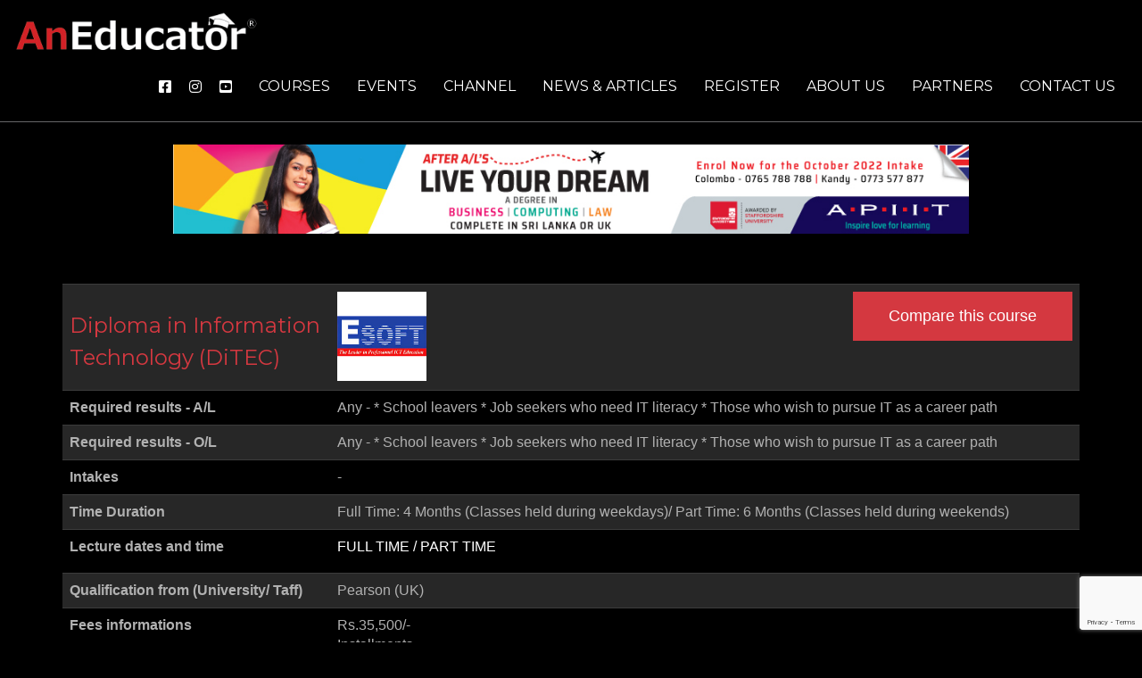

--- FILE ---
content_type: text/html; charset=UTF-8
request_url: http://aneducator.com/course/diploma-in-information-technology-ditec/
body_size: 8271
content:
<html>
<head>
    <meta charset="UTF-8">
    <meta name="viewport" content="width=device-width, initial-scale=1">
    <meta name="distribution" content="global" />
    <meta content='IE=edge,chrome=1' http-equiv='X-UA-Compatible' />
    <meta name="theme-color" content="#000000">
    <meta name="description" content="Business driven online service provider that focuses on education seekers in providing support and consultation required to select the best private university fit in Sri Lanka.">
    
    <!-- Favicon -->
    <link rel="apple-touch-icon" sizes="57x57" href="http://aneducator.com/wp-content/themes/educator/apple-icon-57x57.png">
    <link rel="apple-touch-icon" sizes="60x60" href="http://aneducator.com/wp-content/themes/educator/apple-icon-60x60.png">
    <link rel="apple-touch-icon" sizes="72x72" href="http://aneducator.com/wp-content/themes/educator/apple-icon-72x72.png">
    <link rel="apple-touch-icon" sizes="76x76" href="http://aneducator.com/wp-content/themes/educator/apple-icon-76x76.png">
    <link rel="apple-touch-icon" sizes="114x114" href="http://aneducator.com/wp-content/themes/educator/apple-icon-114x114.png">
    <link rel="apple-touch-icon" sizes="120x120" href="http://aneducator.com/wp-content/themes/educator/apple-icon-120x120.png">
    <link rel="apple-touch-icon" sizes="144x144" href="http://aneducator.com/wp-content/themes/educator/apple-icon-144x144.png">
    <link rel="apple-touch-icon" sizes="152x152" href="http://aneducator.com/wp-content/themes/educator/apple-icon-152x152.png">
    <link rel="apple-touch-icon" sizes="180x180" href="http://aneducator.com/wp-content/themes/educator/apple-icon-180x180.png">
    <link rel="icon" type="image/png" sizes="192x192"  href="http://aneducator.com/wp-content/themes/educator/android-icon-192x192.png">
    <link rel="icon" type="image/png" sizes="32x32" href="http://aneducator.com/wp-content/themes/educator/favicon-32x32.png">
    <link rel="icon" type="image/png" sizes="96x96" href="http://aneducator.com/wp-content/themes/educator/favicon-96x96.png">
    <link rel="icon" type="image/png" sizes="16x16" href="http://aneducator.com/wp-content/themes/educator/favicon-16x16.png">
    <link rel="manifest" href="/manifest.json">
    <meta name="msapplication-TileColor" content="#ffffff">
    <meta name="msapplication-TileImage" content="http://aneducator.com/wp-content/themes/educator/ms-icon-144x144.png">
    <meta name="theme-color" content="#ffffff">
    
    <title>AnEducator</title>
    
    <!-- Load Font -->
    <link href="https://fonts.googleapis.com/css?family=Montserrat&display=swap" rel="stylesheet">
    
    <!-- Facebook Meta -->
    <meta property="og:locale" content="en_US" />
    <meta property="og:type" content="article" />
    <meta property="og:title" content="AnEducator" />
    <meta property="og:description" content="Business driven online service provider that focuses on education seekers in providing support and consultation required to select the best private university fit in Sri Lanka." />
    <meta property="og:url" content="http://aneducator.com/" />
    <meta property="og:site_name" content="aneducator" />
    
    <!-- Twitter Meta -->
    <meta name="twitter:card" content="summary_large_image" />
    <meta name="twitter:description" content="Business driven online service provider that focuses on education seekers in providing support and consultation required to select the best private university fit in Sri Lanka." />
    <meta name="twitter:title" content="AnEducator" />
    <meta name="twitter:site" content="@aneducator" />
    <meta name="twitter:creator" content="@aneducator" />
   
    <meta name='robots' content='max-image-preview:large' />
<link rel='dns-prefetch' href='//ajax.googleapis.com' />
<link rel='dns-prefetch' href='//s.w.org' />
		<script type="text/javascript">
			window._wpemojiSettings = {"baseUrl":"https:\/\/s.w.org\/images\/core\/emoji\/13.0.1\/72x72\/","ext":".png","svgUrl":"https:\/\/s.w.org\/images\/core\/emoji\/13.0.1\/svg\/","svgExt":".svg","source":{"concatemoji":"http:\/\/aneducator.com\/wp-includes\/js\/wp-emoji-release.min.js?ver=5.7.14"}};
			!function(e,a,t){var n,r,o,i=a.createElement("canvas"),p=i.getContext&&i.getContext("2d");function s(e,t){var a=String.fromCharCode;p.clearRect(0,0,i.width,i.height),p.fillText(a.apply(this,e),0,0);e=i.toDataURL();return p.clearRect(0,0,i.width,i.height),p.fillText(a.apply(this,t),0,0),e===i.toDataURL()}function c(e){var t=a.createElement("script");t.src=e,t.defer=t.type="text/javascript",a.getElementsByTagName("head")[0].appendChild(t)}for(o=Array("flag","emoji"),t.supports={everything:!0,everythingExceptFlag:!0},r=0;r<o.length;r++)t.supports[o[r]]=function(e){if(!p||!p.fillText)return!1;switch(p.textBaseline="top",p.font="600 32px Arial",e){case"flag":return s([127987,65039,8205,9895,65039],[127987,65039,8203,9895,65039])?!1:!s([55356,56826,55356,56819],[55356,56826,8203,55356,56819])&&!s([55356,57332,56128,56423,56128,56418,56128,56421,56128,56430,56128,56423,56128,56447],[55356,57332,8203,56128,56423,8203,56128,56418,8203,56128,56421,8203,56128,56430,8203,56128,56423,8203,56128,56447]);case"emoji":return!s([55357,56424,8205,55356,57212],[55357,56424,8203,55356,57212])}return!1}(o[r]),t.supports.everything=t.supports.everything&&t.supports[o[r]],"flag"!==o[r]&&(t.supports.everythingExceptFlag=t.supports.everythingExceptFlag&&t.supports[o[r]]);t.supports.everythingExceptFlag=t.supports.everythingExceptFlag&&!t.supports.flag,t.DOMReady=!1,t.readyCallback=function(){t.DOMReady=!0},t.supports.everything||(n=function(){t.readyCallback()},a.addEventListener?(a.addEventListener("DOMContentLoaded",n,!1),e.addEventListener("load",n,!1)):(e.attachEvent("onload",n),a.attachEvent("onreadystatechange",function(){"complete"===a.readyState&&t.readyCallback()})),(n=t.source||{}).concatemoji?c(n.concatemoji):n.wpemoji&&n.twemoji&&(c(n.twemoji),c(n.wpemoji)))}(window,document,window._wpemojiSettings);
		</script>
		<style type="text/css">
img.wp-smiley,
img.emoji {
	display: inline !important;
	border: none !important;
	box-shadow: none !important;
	height: 1em !important;
	width: 1em !important;
	margin: 0 .07em !important;
	vertical-align: -0.1em !important;
	background: none !important;
	padding: 0 !important;
}
</style>
	<link rel='stylesheet' id='wp-block-library-css'  href='http://aneducator.com/wp-includes/css/dist/block-library/style.min.css?ver=5.7.14' type='text/css' media='all' />
<link rel='stylesheet' id='contact-form-7-css'  href='http://aneducator.com/wp-content/plugins/contact-form-7/includes/css/styles.css?ver=5.4' type='text/css' media='all' />
<link rel='stylesheet' id='wpdreams-asp-basic-css'  href='http://aneducator.com/wp-content/plugins/ajax-search-pro/css/style.basic.css?ver=bgjBP1' type='text/css' media='all' />
<link rel='stylesheet' id='wpdreams-asp-chosen-css'  href='http://aneducator.com/wp-content/plugins/ajax-search-pro/css/chosen/chosen.css?ver=bgjBP1' type='text/css' media='all' />
<link rel='stylesheet' id='wpdreams-ajaxsearchpro-instances-css'  href='http://aneducator.com/wp-content/uploads/asp_upload/style.instances.css?ver=bgjBP1' type='text/css' media='all' />
<link rel='stylesheet' id='bootstrap-css-css'  href='http://aneducator.com/wp-content/themes/educator/public/css/bootstrap.min.css?ver=1.0.0' type='text/css' media='all' />
<link rel='stylesheet' id='jqueryui-css'  href='http://aneducator.com/wp-content/themes/educator/public/css/jqueryui.css?ver=1.0.0' type='text/css' media='all' />
<link rel='stylesheet' id='main-style-css'  href='http://aneducator.com/wp-content/themes/educator/public/css/style.css?ver=1.0.0' type='text/css' media='all' />
<script type='text/javascript' src='https://ajax.googleapis.com/ajax/libs/jquery/2.1.4/jquery.min.js' id='jquery-js'></script>
<link rel="https://api.w.org/" href="http://aneducator.com/wp-json/" /><link rel="alternate" type="application/json" href="http://aneducator.com/wp-json/wp/v2/course/4509" /><link rel="EditURI" type="application/rsd+xml" title="RSD" href="http://aneducator.com/xmlrpc.php?rsd" />
<link rel="wlwmanifest" type="application/wlwmanifest+xml" href="http://aneducator.com/wp-includes/wlwmanifest.xml" /> 
<meta name="generator" content="WordPress 5.7.14" />
<link rel="canonical" href="http://aneducator.com/course/diploma-in-information-technology-ditec/" />
<link rel='shortlink' href='http://aneducator.com/?p=4509' />
<link rel="alternate" type="application/json+oembed" href="http://aneducator.com/wp-json/oembed/1.0/embed?url=http%3A%2F%2Faneducator.com%2Fcourse%2Fdiploma-in-information-technology-ditec%2F" />
<link rel="alternate" type="text/xml+oembed" href="http://aneducator.com/wp-json/oembed/1.0/embed?url=http%3A%2F%2Faneducator.com%2Fcourse%2Fdiploma-in-information-technology-ditec%2F&#038;format=xml" />
		<script>
			document.documentElement.className = document.documentElement.className.replace( 'no-js', 'js' );
		</script>
				<style>
			.no-js img.lazyload { display: none; }
			figure.wp-block-image img.lazyloading { min-width: 150px; }
							.lazyload, .lazyloading { opacity: 0; }
				.lazyloaded {
					opacity: 1;
					transition: opacity 400ms;
					transition-delay: 0ms;
				}
					</style>
		                <link href='//fonts.googleapis.com/css?family=Lato:300|Lato:400|Lato:700' rel='stylesheet' type='text/css'>
                                <link href='//fonts.googleapis.com/css?family=Open+Sans:300|Open+Sans:400|Open+Sans:700' rel='stylesheet' type='text/css'>
                            <style type="text/css">
                <!--
                @font-face {
                    font-family: 'asppsicons2';
                    src: url('//aneducator.com/wp-content/plugins/ajax-search-pro/css/fonts/icons/icons2.eot');
                    src: url('//aneducator.com/wp-content/plugins/ajax-search-pro/css/fonts/icons/icons2.eot?#iefix') format('embedded-opentype'),
                    url('//aneducator.com/wp-content/plugins/ajax-search-pro/css/fonts/icons/icons2.woff2') format('woff2'),
                    url('//aneducator.com/wp-content/plugins/ajax-search-pro/css/fonts/icons/icons2.woff') format('woff'),
                    url('//aneducator.com/wp-content/plugins/ajax-search-pro/css/fonts/icons/icons2.ttf') format('truetype'),
                    url('//aneducator.com/wp-content/plugins/ajax-search-pro/css/fonts/icons/icons2.svg#icons') format('svg');
                    font-weight: normal;
                    font-style: normal;
                }
                .asp_m{height: 0;}                -->
            </style>
                        <script type="text/javascript">
                if ( typeof _ASP !== "undefined" && _ASP !== null && typeof _ASP.initialize !== "undefined" )
                    _ASP.initialize();
            </script>
            
    <script src="https://kit.fontawesome.com/8bd5dcf103.js"></script>
    <script src="https://cdn.jsdelivr.net/jquery.marquee/1.3.1/jquery.marquee.min.js"></script>
    
    <link rel="stylesheet" href="http://aneducator.com/wp-content/themes/educator/public/assets/gridgallery/css/gridGallery.css" />
    <script src="http://aneducator.com/wp-content/themes/educator/public/assets/gridgallery/js/rotate-patch.js"></script>
    <script src="http://aneducator.com/wp-content/themes/educator/custom_gridGallery.js"></script>
    
    <link rel="stylesheet" href="https://cdn.jsdelivr.net/gh/fancyapps/fancybox@3.5.7/dist/jquery.fancybox.min.css" />
    <script src="https://cdn.jsdelivr.net/gh/fancyapps/fancybox@3.5.7/dist/jquery.fancybox.min.js"></script>
</head>
<body class="course-template-default single single-course postid-4509">

    <!-- Menu Section start -->
    <div class="action-buttons">                      
        <a href="#" id="back" onclick="goBack()" title="Go Back"><i class="fas fa-backward"></i></a>
        <a href="http://aneducator.com" title="Home"><i class="fas fa-home"></i></a>
        <a href="#"id="forward" onclick="goForward()"title="Go Forward"><i class="fas fa-forward"></i></a>
    </div>

    <div class="clerfix"></div>
    <section id="menu_bar">
        <div class="container-fluid">
            <div class="row">
                <div class="col-sm-12 col-md-12 col-lg-12">
                    <div class="logo pull-left">
                        <a href="http://aneducator.com"><img  data-src="http://aneducator.com/wp-content/themes/educator/public/img/logo.png" class="lazyload" src="[data-uri]"><noscript><img src="http://aneducator.com/wp-content/themes/educator/public/img/logo.png"></noscript></a>
                    </div>
                    <div class="menu">
                        <!-- Navbar start -->
                        <nav class="navbar-default navbar-static-top" role="navigation">
                            <div class="navbar-header">
                              <button type="button" class="navbar-toggle" data-toggle="collapse" data-target="#navbar-collapse-1">
                              <span class="sr-only">Toggle navigation</span>
                              <span class="icon-bar"></span>
                              <span class="icon-bar"></span>
                              <span class="icon-bar"></span>
                              </button>
                            </div>
                            <div class="collapse navbar-collapse" id="navbar-collapse-1">
                               <ul id="menu-main-menu" class="nav navbar-nav navbar-right"><li id="menu-item-198" class="menu-item menu-item-type-post_type menu-item-object-page menu-item-198"><a href="http://aneducator.com/courses/">Courses</a></li>
<li id="menu-item-86" class="menu-item menu-item-type-post_type menu-item-object-page menu-item-86"><a href="http://aneducator.com/events/">Events</a></li>
<li id="menu-item-9424" class="menu-item menu-item-type-post_type menu-item-object-page menu-item-9424"><a href="http://aneducator.com/channel/">Channel</a></li>
<li id="menu-item-22" class="menu-item menu-item-type-post_type menu-item-object-page menu-item-22"><a href="http://aneducator.com/?page_id=9">News &#038; Articles</a></li>
<li id="menu-item-5235" class="menu-item menu-item-type-post_type menu-item-object-page menu-item-5235"><a href="http://aneducator.com/register-student/">Register</a></li>
<li id="menu-item-20" class="menu-item menu-item-type-post_type menu-item-object-page menu-item-20"><a href="http://aneducator.com/?page_id=13">About us</a></li>
<li id="menu-item-7796" class="menu-item menu-item-type-post_type menu-item-object-page menu-item-7796"><a href="http://aneducator.com/partners/">Partners</a></li>
<li id="menu-item-21" class="menu-item menu-item-type-post_type menu-item-object-page menu-item-21"><a href="http://aneducator.com/contact-us/">Contact us</a></li>
</ul>                                <ul class="nav navbar-nav navbar-right social-icon">
                                    <li class="menu-item">
                                        <a href="https://www.facebook.com/AnEducator.sl/" target="_blank"> <i class="fab fa-facebook-square"></i> </a>
                                    </li>
                                    <li class="menu-item">
                                        <a href="https://www.instagram.com/an_educator.sl/?igshid=1m7fxtoy0bugm" target="_blank"> <i class="fab fa-instagram"></i> </a>
                                    </li>
                                    <li class="menu-item">
                                        <a href="https://www.youtube.com/channel/UC4JEddQRNXAYo--NI7etnpw" target="_blank"> <i class="fab fa-youtube-square"></i> </a>
                                    </li>
                                </ul>
                            </div>
                            <!-- /.navbar-collapse -->
                          </nav>
                    </div>
                </div>
            </div>
        </div>
    </section>

    <main>
        <section class="banner-adds"> 
        <div class="container">
        <div id="myCarousel" class="carousel slide" data-ride="carousel" data-interval="10000">
            <!-- Wrapper for slides -->
            <div class="carousel-inner">
                                <div class="item active text-center">
                    <a href="https://www.apiit.lk/" target="_blank"> <img  alt="Los Angeles" data-src="http://aneducator.com/wp-content/uploads/2019/12/website-ads-1.jpg" class="lazyload" src="[data-uri]"><noscript><img src="http://aneducator.com/wp-content/uploads/2019/12/website-ads-1.jpg" alt="Los Angeles"></noscript> </a>
                </div>
                                <div class="item not-active text-center">
                    <a href="https://www.acbt.net/apply" target="_blank"> <img  alt="Los Angeles" data-src="http://aneducator.com/wp-content/uploads/2019/12/Design.jpg" class="lazyload" src="[data-uri]"><noscript><img src="http://aneducator.com/wp-content/uploads/2019/12/Design.jpg" alt="Los Angeles"></noscript> </a>
                </div>
                                <div class="item not-active text-center">
                    <a href="https://www.acbt.net/apply" target="_blank"> <img  alt="Los Angeles" data-src="http://aneducator.com/wp-content/uploads/2019/12/Engineering.jpg" class="lazyload" src="[data-uri]"><noscript><img src="http://aneducator.com/wp-content/uploads/2019/12/Engineering.jpg" alt="Los Angeles"></noscript> </a>
                </div>
                            </div>
        </div>

    </section>

    <!-- Menu Section end -->
<section class="course-section"> 
    <div class="container">
            


    <table class="table table-striped">
      <tbody>
        <tr>
          <th> <h2> Diploma in Information Technology (DiTEC) </h2>  </th>
          <td class="course-logo-section">
                              <img    alt="ESoft" data-src="http://aneducator.com/wp-content/uploads/2019/09/ESoft.jpg" class="center-image lazyload" src="[data-uri]" /><noscript><img class="center-image"  src="http://aneducator.com/wp-content/uploads/2019/09/ESoft.jpg" alt="ESoft"/></noscript> 
                             <div class="compre-section">
                <button type="button" class="button" data-toggle="modal" data-target="#applyModal" style="display: none;">
                  Apply
                </button>
                <a href="javascript:void(0)" id="compare_button" class="button">Compare this course</a>

                                  <select id="compare_select" class="custom-select compare_select custom-select-lg mb-3">
                  <option value="0" selected>Select a course to compare</option>
                                      <option value="http://aneducator.com/compare/?mid=4509&cid=8412">DIPLOMA IN INFORMATION TECHNOLOGY(EXTENDED) 16 Months</option>
                                        <option value="http://aneducator.com/compare/?mid=4509&cid=8411">DIPLOMA OF INFORMATION TECHNOLOGY (Accelerated)8 Months</option>
                                        <option value="http://aneducator.com/compare/?mid=4509&cid=8410">DIPLOMA OF INFORMATION TECHNOLOGY (12 Months)</option>
                                        <option value="http://aneducator.com/compare/?mid=4509&cid=6686">Pathway to Information Technology</option>
                                        <option value="http://aneducator.com/compare/?mid=4509&cid=4265">Diploma of Information Technology (UniLink)</option>
                                      </select>
                                  
              </div>
          </td>
        </tr>
        <tr>
          <th scope="row">Required results - A/L</th>
          <td>
          Any - * School leavers * Job seekers who need IT literacy * Those who wish to pursue IT as a career path          </td>
        </tr>
        <tr>
          <th scope="row"> Required results - O/L</th>
          <td>
          Any - * School leavers * Job seekers who need IT literacy * Those who wish to pursue IT as a career path          </td>
        </tr>
        <tr>
          <th scope="row">Intakes</th>
          <td> 
          -          </td>
        </tr>
        <tr>
          <th scope="row">Time Duration</th>
          <td> 
          Full Time: 4 Months (Classes held during weekdays)/ Part Time: 6 Months (Classes held during weekends)          </td>
        </tr>
        <tr>
          <th scope="row">Lecture dates and time</th>
          <td> 
          <p>FULL TIME / PART TIME</p>
          </td>
        </tr>
        <tr>
          <th scope="row">Qualification from (University/ Taff)</th>
          <td> 
          Pearson (UK)          </td>
        </tr>
        <tr>
          <th scope="row"> <b>Fees informations </b> </th>
          <td>
          Rs.35,500/-<br />
Installments<br />
Rs.13,000 + (Rs.7500 x 3)<br />
<br />
          </td>
        </tr>
        <tr>
          <th scope="row"> <b> Fees - Annually </b> </th>
          <td>
          -          </td>
        </tr>
        <tr>
          <th scope="row"> <b>Fees - Per Semester </b> </th>
          <td>
          -          </td>
        </tr>
        <tr>
          <th scope="row"> <b>Fees - Per Month </b> </th>
          <td>
          -          </td>
        </tr>

        <tr>
          <th scope="row"> <b>Fees - Per Subject </b> </th>
          <td>
          -          </td>
        </tr>

        <tr>
          <th scope="row"> <b>Locations</b> </th>
          <td class="result-center-title">
                                             <span class="center"> Ambalangoda </span>
                                   <span class="center"> Anuradhapura </span>
                                   <span class="center"> Avissawella </span>
                                   <span class="center"> Badulla </span>
                                   <span class="center"> Bandarawela </span>
                                   <span class="center"> Battaramulla </span>
                                   <span class="center"> Batticaloa </span>
                                   <span class="center"> Chilaw </span>
                                   <span class="center"> Colombo </span>
                                   <span class="center"> Dambulla </span>
                                   <span class="center"> Embilipitiya </span>
                                   <span class="center"> Galle </span>
                                   <span class="center"> Gampaha </span>
                                   <span class="center"> Hatton </span>
                                   <span class="center"> Homagama </span>
                                   <span class="center"> Ja-Ela </span>
                                   <span class="center"> Jaffna </span>
                                   <span class="center"> Kalmunai </span>
                                   <span class="center"> Kalutara </span>
                                   <span class="center"> Kandy </span>
                                   <span class="center"> Katubedda </span>
                                   <span class="center"> Kegalle </span>
                                   <span class="center"> Kiribathgoda </span>
                                   <span class="center"> Kuliyapitiya </span>
                                   <span class="center"> Kurunegala </span>
                                   <span class="center"> Matale </span>
                                   <span class="center"> Matara </span>
                                   <span class="center"> Minuwangoda </span>
                                   <span class="center"> Monaragala </span>
                                   <span class="center"> Nawalapitiya </span>
                                   <span class="center"> Negombo </span>
                                   <span class="center"> Nittambuwa </span>
                                   <span class="center"> Nugegoda </span>
                                   <span class="center"> Panadura </span>
                                   <span class="center"> Piliyadala </span>
                                   <span class="center"> Polonnaruwa </span>
                                   <span class="center"> Ratnapura </span>
                                   <span class="center"> Tangalle </span>
                                   <span class="center"> Trincomalee </span>
                                   <span class="center"> Wattala </span>
                                   <span class="center"> Wennappuwa </span>
                                   <span class="center"> Narammala </span>
                
                            </td>
        </tr>
        <tr>
          <th scope="row"> <b>Subjects</b> </th>
          <td>
          <p>Part 1</p>
<p>* Fundamentals of Information Technology<br />
* Working with MS Office 2013<br />
* Computer Hardware<br />
* Network Technology<br />
* Internet, Email and Web Design<br />
* Graphics and Multimedia<br />
* Adobe Photoshop<br />
* Windows Movie Maker<br />
* Audacity</p>
<p>Part 2</p>
<p>* Software Engineering<br />
* Programming with Python<br />
* Databases with SQL<br />
* Programming with C#</p>
          </td>
        </tr>

        <tr>
          <th scope="row"> <b>Award</b> </th>
          <td>
          DITEC          </td>
        </tr>

        <tr>
          <th scope="row"> <b> Double Major Options </b> </th>
          <td>
          -          </td>
        </tr>

        <tr>
          <th scope="row"> <b> Career paths </b> </th>
          <td>
          -          </td>
        </tr>

        <tr>
          <th scope="row"> <b> University</b> </th>
          <td>
                        <div style="display: inline-block;">
              <div>Esoft</div>

                                        </div>
                            <img   alt="ESoft" data-src="http://aneducator.com/wp-content/uploads/2019/09/ESoft.jpg" class="university-image  lazyload" src="[data-uri]" /><noscript><img class="university-image " src="http://aneducator.com/wp-content/uploads/2019/09/ESoft.jpg" alt="ESoft"/></noscript>
                      </td>
        </tr>

        <tr>
          <th scope="row"> <b>Academic centers</b> </th>
          <td class="result-center-title">
                                             <span class="center"> Esoft </span>
                
                            </td>
        </tr>

        <tr>
          <th scope="row"> <b> Pathway Options</b> </th>
          <td>
          -          </td>
        </tr>

                
      </tbody>
  </table>

    </div>
</section>

<div class="modal fade" id="applyModal" tabindex="-1" role="dialog" aria-labelledby="applyModalLabel" aria-hidden="true">
  <div class="modal-dialog" role="document">
    <div class="modal-content">
      <div class="modal-header">
      <h2> Fill the following details </h2>
        <button type="button" class="close" data-dismiss="modal" aria-label="Close">
          <span aria-hidden="true">&times;</span>
        </button>
      </div>
      <div class="modal-body">
              </div>
    </div>
  </div>
</div>


</main>

<footer>
    <div id="footer-latter">
        <div class="container">
            <div class="row"> 
                <div class="copy-right col-md-6 col-xs-12">
                    <p><b>AnEducator</b> | Partner with <b>Business Advisory Group</b> Pvt Ltd. © 2026</p>
                </div>
            </div>
        </div>
    </div>
</footer>


<!-- Footer section end -->

            <div class='asp_hidden_data' id="asp_hidden_data" style="display: none !important;">
                <svg style="position:absolute" height="0" width="0">
                    <filter id="aspblur">
                        <feGaussianBlur in="SourceGraphic" stdDeviation="4"/>
                    </filter>
                </svg>
                <svg style="position:absolute" height="0" width="0">
                    <filter id="no_aspblur"></filter>
                </svg>
            </div>
        <script type='text/javascript' src='http://aneducator.com/wp-includes/js/dist/vendor/wp-polyfill.min.js?ver=7.4.4' id='wp-polyfill-js'></script>
<script type='text/javascript' id='wp-polyfill-js-after'>
( 'fetch' in window ) || document.write( '<script src="http://aneducator.com/wp-includes/js/dist/vendor/wp-polyfill-fetch.min.js?ver=3.0.0"></scr' + 'ipt>' );( document.contains ) || document.write( '<script src="http://aneducator.com/wp-includes/js/dist/vendor/wp-polyfill-node-contains.min.js?ver=3.42.0"></scr' + 'ipt>' );( window.DOMRect ) || document.write( '<script src="http://aneducator.com/wp-includes/js/dist/vendor/wp-polyfill-dom-rect.min.js?ver=3.42.0"></scr' + 'ipt>' );( window.URL && window.URL.prototype && window.URLSearchParams ) || document.write( '<script src="http://aneducator.com/wp-includes/js/dist/vendor/wp-polyfill-url.min.js?ver=3.6.4"></scr' + 'ipt>' );( window.FormData && window.FormData.prototype.keys ) || document.write( '<script src="http://aneducator.com/wp-includes/js/dist/vendor/wp-polyfill-formdata.min.js?ver=3.0.12"></scr' + 'ipt>' );( Element.prototype.matches && Element.prototype.closest ) || document.write( '<script src="http://aneducator.com/wp-includes/js/dist/vendor/wp-polyfill-element-closest.min.js?ver=2.0.2"></scr' + 'ipt>' );( 'objectFit' in document.documentElement.style ) || document.write( '<script src="http://aneducator.com/wp-includes/js/dist/vendor/wp-polyfill-object-fit.min.js?ver=2.3.4"></scr' + 'ipt>' );
</script>
<script type='text/javascript' src='http://aneducator.com/wp-includes/js/dist/hooks.min.js?ver=d0188aa6c336f8bb426fe5318b7f5b72' id='wp-hooks-js'></script>
<script type='text/javascript' src='http://aneducator.com/wp-includes/js/dist/i18n.min.js?ver=6ae7d829c963a7d8856558f3f9b32b43' id='wp-i18n-js'></script>
<script type='text/javascript' id='wp-i18n-js-after'>
wp.i18n.setLocaleData( { 'text direction\u0004ltr': [ 'ltr' ] } );
</script>
<script type='text/javascript' src='http://aneducator.com/wp-includes/js/dist/vendor/lodash.min.js?ver=4.17.21' id='lodash-js'></script>
<script type='text/javascript' id='lodash-js-after'>
window.lodash = _.noConflict();
</script>
<script type='text/javascript' src='http://aneducator.com/wp-includes/js/dist/url.min.js?ver=7c99a9585caad6f2f16c19ecd17a86cd' id='wp-url-js'></script>
<script type='text/javascript' id='wp-api-fetch-js-translations'>
( function( domain, translations ) {
	var localeData = translations.locale_data[ domain ] || translations.locale_data.messages;
	localeData[""].domain = domain;
	wp.i18n.setLocaleData( localeData, domain );
} )( "default", { "locale_data": { "messages": { "": {} } } } );
</script>
<script type='text/javascript' src='http://aneducator.com/wp-includes/js/dist/api-fetch.min.js?ver=25cbf3644d200bdc5cab50e7966b5b03' id='wp-api-fetch-js'></script>
<script type='text/javascript' id='wp-api-fetch-js-after'>
wp.apiFetch.use( wp.apiFetch.createRootURLMiddleware( "http://aneducator.com/wp-json/" ) );
wp.apiFetch.nonceMiddleware = wp.apiFetch.createNonceMiddleware( "067afd1d87" );
wp.apiFetch.use( wp.apiFetch.nonceMiddleware );
wp.apiFetch.use( wp.apiFetch.mediaUploadMiddleware );
wp.apiFetch.nonceEndpoint = "http://aneducator.com/wp-admin/admin-ajax.php?action=rest-nonce";
</script>
<script type='text/javascript' id='contact-form-7-js-extra'>
/* <![CDATA[ */
var wpcf7 = [];
/* ]]> */
</script>
<script type='text/javascript' src='http://aneducator.com/wp-content/plugins/contact-form-7/includes/js/index.js?ver=5.4' id='contact-form-7-js'></script>
<script type='text/javascript' src='http://aneducator.com/wp-content/plugins/wp-smushit/app/assets/js/smush-lazy-load.min.js?ver=3.6.3' id='smush-lazy-load-js'></script>
<script type='text/javascript' id='smush-lazy-load-js-after'>
lazySizes.cfg.nativeLoading={setLoadingAttribute:false,disableListeners:{scroll:true}};lazySizes.init();
</script>
<script type='text/javascript' src='http://aneducator.com/wp-content/plugins/ajax-search-pro/js/nomin/photostack.js?ver=bgjBP1' id='wd-asp-photostack-js'></script>
<script type='text/javascript' src='http://aneducator.com/wp-content/plugins/ajax-search-pro/js/min/chosen.jquery.min.js?ver=bgjBP1' id='wd-asp-chosen-js'></script>
<script type='text/javascript' id='wd-asp-ajaxsearchpro-js-extra'>
/* <![CDATA[ */
var ajaxsearchpro = {"ajaxurl":"http:\/\/aneducator.com\/wp-admin\/admin-ajax.php","backend_ajaxurl":"http:\/\/aneducator.com\/wp-admin\/admin-ajax.php","js_scope":"jQuery"};
var ASP = {"ajaxurl":"http:\/\/aneducator.com\/wp-admin\/admin-ajax.php","backend_ajaxurl":"http:\/\/aneducator.com\/wp-admin\/admin-ajax.php","js_scope":"jQuery","asp_url":"http:\/\/aneducator.com\/wp-content\/plugins\/ajax-search-pro\/","upload_url":"http:\/\/aneducator.com\/wp-content\/uploads\/asp_upload\/","detect_ajax":"0","media_query":"bgjBP1","version":"4987","scrollbar":"1","css_loaded":"1","js_retain_popstate":"0","fix_duplicates":"1"};
/* ]]> */
</script>
<script type='text/javascript' src='http://aneducator.com/wp-content/plugins/ajax-search-pro/js/min/jquery.ajaxsearchpro-noui-isotope.min.js?ver=bgjBP1' id='wd-asp-ajaxsearchpro-js'></script>
<script type='text/javascript' src='http://aneducator.com/wp-includes/js/jquery/ui/core.min.js?ver=1.12.1' id='jquery-ui-core-js'></script>
<script type='text/javascript' src='http://aneducator.com/wp-includes/js/jquery/ui/datepicker.min.js?ver=1.12.1' id='jquery-ui-datepicker-js'></script>
<script type='text/javascript' id='jquery-ui-datepicker-js-after'>
jQuery(document).ready(function(jQuery){jQuery.datepicker.setDefaults({"closeText":"Close","currentText":"Today","monthNames":["January","February","March","April","May","June","July","August","September","October","November","December"],"monthNamesShort":["Jan","Feb","Mar","Apr","May","Jun","Jul","Aug","Sep","Oct","Nov","Dec"],"nextText":"Next","prevText":"Previous","dayNames":["Sunday","Monday","Tuesday","Wednesday","Thursday","Friday","Saturday"],"dayNamesShort":["Sun","Mon","Tue","Wed","Thu","Fri","Sat"],"dayNamesMin":["S","M","T","W","T","F","S"],"dateFormat":"MM d, yy","firstDay":1,"isRTL":false});});
</script>
<script type='text/javascript' src='http://aneducator.com/wp-content/themes/educator/public/js/bootstrap.min.js?ver=1.0.0' id='bootstrap-js-js'></script>
<script type='text/javascript' src='http://aneducator.com/wp-includes/js/wp-embed.min.js?ver=5.7.14' id='wp-embed-js'></script>
			<script src="https://www.google.com/recaptcha/api.js?render=6Lf8bbMUAAAAAILBMrZftY9itnOS0FqXh_2-2umY"></script>
			<script type="text/javascript">
				( function( grecaptcha ) {

					var anr_onloadCallback = function() {
						grecaptcha.execute(
							'6Lf8bbMUAAAAAILBMrZftY9itnOS0FqXh_2-2umY',
							{ action: 'advanced_nocaptcha_recaptcha' }
						).then( function( token ) {
							for ( var i = 0; i < document.forms.length; i++ ) {
								var form = document.forms[i];
								var captcha = form.querySelector( 'input[name="g-recaptcha-response"]' );
								if ( null === captcha )
									continue;

								captcha.value = token;
							}
						});
					};

					grecaptcha.ready( anr_onloadCallback );

					document.addEventListener( 'wpcf7submit', anr_onloadCallback, false );
					if ( typeof jQuery !== 'undefined' ) {
						//Woocommerce
						jQuery( document.body ).on( 'checkout_error', anr_onloadCallback );
					}
					//token is valid for 2 minutes, So get new token every after 1 minutes 50 seconds
					setInterval(anr_onloadCallback, 110000);

				} )( grecaptcha );
			</script>
			<script src="http://aneducator.com/wp-content/themes/educator/public/js/site.js"></script>

</body>
</html>

--- FILE ---
content_type: text/html; charset=utf-8
request_url: https://www.google.com/recaptcha/api2/anchor?ar=1&k=6Lf8bbMUAAAAAILBMrZftY9itnOS0FqXh_2-2umY&co=aHR0cDovL2FuZWR1Y2F0b3IuY29tOjgw&hl=en&v=PoyoqOPhxBO7pBk68S4YbpHZ&size=invisible&anchor-ms=20000&execute-ms=30000&cb=63q2sauxumzg
body_size: 48949
content:
<!DOCTYPE HTML><html dir="ltr" lang="en"><head><meta http-equiv="Content-Type" content="text/html; charset=UTF-8">
<meta http-equiv="X-UA-Compatible" content="IE=edge">
<title>reCAPTCHA</title>
<style type="text/css">
/* cyrillic-ext */
@font-face {
  font-family: 'Roboto';
  font-style: normal;
  font-weight: 400;
  font-stretch: 100%;
  src: url(//fonts.gstatic.com/s/roboto/v48/KFO7CnqEu92Fr1ME7kSn66aGLdTylUAMa3GUBHMdazTgWw.woff2) format('woff2');
  unicode-range: U+0460-052F, U+1C80-1C8A, U+20B4, U+2DE0-2DFF, U+A640-A69F, U+FE2E-FE2F;
}
/* cyrillic */
@font-face {
  font-family: 'Roboto';
  font-style: normal;
  font-weight: 400;
  font-stretch: 100%;
  src: url(//fonts.gstatic.com/s/roboto/v48/KFO7CnqEu92Fr1ME7kSn66aGLdTylUAMa3iUBHMdazTgWw.woff2) format('woff2');
  unicode-range: U+0301, U+0400-045F, U+0490-0491, U+04B0-04B1, U+2116;
}
/* greek-ext */
@font-face {
  font-family: 'Roboto';
  font-style: normal;
  font-weight: 400;
  font-stretch: 100%;
  src: url(//fonts.gstatic.com/s/roboto/v48/KFO7CnqEu92Fr1ME7kSn66aGLdTylUAMa3CUBHMdazTgWw.woff2) format('woff2');
  unicode-range: U+1F00-1FFF;
}
/* greek */
@font-face {
  font-family: 'Roboto';
  font-style: normal;
  font-weight: 400;
  font-stretch: 100%;
  src: url(//fonts.gstatic.com/s/roboto/v48/KFO7CnqEu92Fr1ME7kSn66aGLdTylUAMa3-UBHMdazTgWw.woff2) format('woff2');
  unicode-range: U+0370-0377, U+037A-037F, U+0384-038A, U+038C, U+038E-03A1, U+03A3-03FF;
}
/* math */
@font-face {
  font-family: 'Roboto';
  font-style: normal;
  font-weight: 400;
  font-stretch: 100%;
  src: url(//fonts.gstatic.com/s/roboto/v48/KFO7CnqEu92Fr1ME7kSn66aGLdTylUAMawCUBHMdazTgWw.woff2) format('woff2');
  unicode-range: U+0302-0303, U+0305, U+0307-0308, U+0310, U+0312, U+0315, U+031A, U+0326-0327, U+032C, U+032F-0330, U+0332-0333, U+0338, U+033A, U+0346, U+034D, U+0391-03A1, U+03A3-03A9, U+03B1-03C9, U+03D1, U+03D5-03D6, U+03F0-03F1, U+03F4-03F5, U+2016-2017, U+2034-2038, U+203C, U+2040, U+2043, U+2047, U+2050, U+2057, U+205F, U+2070-2071, U+2074-208E, U+2090-209C, U+20D0-20DC, U+20E1, U+20E5-20EF, U+2100-2112, U+2114-2115, U+2117-2121, U+2123-214F, U+2190, U+2192, U+2194-21AE, U+21B0-21E5, U+21F1-21F2, U+21F4-2211, U+2213-2214, U+2216-22FF, U+2308-230B, U+2310, U+2319, U+231C-2321, U+2336-237A, U+237C, U+2395, U+239B-23B7, U+23D0, U+23DC-23E1, U+2474-2475, U+25AF, U+25B3, U+25B7, U+25BD, U+25C1, U+25CA, U+25CC, U+25FB, U+266D-266F, U+27C0-27FF, U+2900-2AFF, U+2B0E-2B11, U+2B30-2B4C, U+2BFE, U+3030, U+FF5B, U+FF5D, U+1D400-1D7FF, U+1EE00-1EEFF;
}
/* symbols */
@font-face {
  font-family: 'Roboto';
  font-style: normal;
  font-weight: 400;
  font-stretch: 100%;
  src: url(//fonts.gstatic.com/s/roboto/v48/KFO7CnqEu92Fr1ME7kSn66aGLdTylUAMaxKUBHMdazTgWw.woff2) format('woff2');
  unicode-range: U+0001-000C, U+000E-001F, U+007F-009F, U+20DD-20E0, U+20E2-20E4, U+2150-218F, U+2190, U+2192, U+2194-2199, U+21AF, U+21E6-21F0, U+21F3, U+2218-2219, U+2299, U+22C4-22C6, U+2300-243F, U+2440-244A, U+2460-24FF, U+25A0-27BF, U+2800-28FF, U+2921-2922, U+2981, U+29BF, U+29EB, U+2B00-2BFF, U+4DC0-4DFF, U+FFF9-FFFB, U+10140-1018E, U+10190-1019C, U+101A0, U+101D0-101FD, U+102E0-102FB, U+10E60-10E7E, U+1D2C0-1D2D3, U+1D2E0-1D37F, U+1F000-1F0FF, U+1F100-1F1AD, U+1F1E6-1F1FF, U+1F30D-1F30F, U+1F315, U+1F31C, U+1F31E, U+1F320-1F32C, U+1F336, U+1F378, U+1F37D, U+1F382, U+1F393-1F39F, U+1F3A7-1F3A8, U+1F3AC-1F3AF, U+1F3C2, U+1F3C4-1F3C6, U+1F3CA-1F3CE, U+1F3D4-1F3E0, U+1F3ED, U+1F3F1-1F3F3, U+1F3F5-1F3F7, U+1F408, U+1F415, U+1F41F, U+1F426, U+1F43F, U+1F441-1F442, U+1F444, U+1F446-1F449, U+1F44C-1F44E, U+1F453, U+1F46A, U+1F47D, U+1F4A3, U+1F4B0, U+1F4B3, U+1F4B9, U+1F4BB, U+1F4BF, U+1F4C8-1F4CB, U+1F4D6, U+1F4DA, U+1F4DF, U+1F4E3-1F4E6, U+1F4EA-1F4ED, U+1F4F7, U+1F4F9-1F4FB, U+1F4FD-1F4FE, U+1F503, U+1F507-1F50B, U+1F50D, U+1F512-1F513, U+1F53E-1F54A, U+1F54F-1F5FA, U+1F610, U+1F650-1F67F, U+1F687, U+1F68D, U+1F691, U+1F694, U+1F698, U+1F6AD, U+1F6B2, U+1F6B9-1F6BA, U+1F6BC, U+1F6C6-1F6CF, U+1F6D3-1F6D7, U+1F6E0-1F6EA, U+1F6F0-1F6F3, U+1F6F7-1F6FC, U+1F700-1F7FF, U+1F800-1F80B, U+1F810-1F847, U+1F850-1F859, U+1F860-1F887, U+1F890-1F8AD, U+1F8B0-1F8BB, U+1F8C0-1F8C1, U+1F900-1F90B, U+1F93B, U+1F946, U+1F984, U+1F996, U+1F9E9, U+1FA00-1FA6F, U+1FA70-1FA7C, U+1FA80-1FA89, U+1FA8F-1FAC6, U+1FACE-1FADC, U+1FADF-1FAE9, U+1FAF0-1FAF8, U+1FB00-1FBFF;
}
/* vietnamese */
@font-face {
  font-family: 'Roboto';
  font-style: normal;
  font-weight: 400;
  font-stretch: 100%;
  src: url(//fonts.gstatic.com/s/roboto/v48/KFO7CnqEu92Fr1ME7kSn66aGLdTylUAMa3OUBHMdazTgWw.woff2) format('woff2');
  unicode-range: U+0102-0103, U+0110-0111, U+0128-0129, U+0168-0169, U+01A0-01A1, U+01AF-01B0, U+0300-0301, U+0303-0304, U+0308-0309, U+0323, U+0329, U+1EA0-1EF9, U+20AB;
}
/* latin-ext */
@font-face {
  font-family: 'Roboto';
  font-style: normal;
  font-weight: 400;
  font-stretch: 100%;
  src: url(//fonts.gstatic.com/s/roboto/v48/KFO7CnqEu92Fr1ME7kSn66aGLdTylUAMa3KUBHMdazTgWw.woff2) format('woff2');
  unicode-range: U+0100-02BA, U+02BD-02C5, U+02C7-02CC, U+02CE-02D7, U+02DD-02FF, U+0304, U+0308, U+0329, U+1D00-1DBF, U+1E00-1E9F, U+1EF2-1EFF, U+2020, U+20A0-20AB, U+20AD-20C0, U+2113, U+2C60-2C7F, U+A720-A7FF;
}
/* latin */
@font-face {
  font-family: 'Roboto';
  font-style: normal;
  font-weight: 400;
  font-stretch: 100%;
  src: url(//fonts.gstatic.com/s/roboto/v48/KFO7CnqEu92Fr1ME7kSn66aGLdTylUAMa3yUBHMdazQ.woff2) format('woff2');
  unicode-range: U+0000-00FF, U+0131, U+0152-0153, U+02BB-02BC, U+02C6, U+02DA, U+02DC, U+0304, U+0308, U+0329, U+2000-206F, U+20AC, U+2122, U+2191, U+2193, U+2212, U+2215, U+FEFF, U+FFFD;
}
/* cyrillic-ext */
@font-face {
  font-family: 'Roboto';
  font-style: normal;
  font-weight: 500;
  font-stretch: 100%;
  src: url(//fonts.gstatic.com/s/roboto/v48/KFO7CnqEu92Fr1ME7kSn66aGLdTylUAMa3GUBHMdazTgWw.woff2) format('woff2');
  unicode-range: U+0460-052F, U+1C80-1C8A, U+20B4, U+2DE0-2DFF, U+A640-A69F, U+FE2E-FE2F;
}
/* cyrillic */
@font-face {
  font-family: 'Roboto';
  font-style: normal;
  font-weight: 500;
  font-stretch: 100%;
  src: url(//fonts.gstatic.com/s/roboto/v48/KFO7CnqEu92Fr1ME7kSn66aGLdTylUAMa3iUBHMdazTgWw.woff2) format('woff2');
  unicode-range: U+0301, U+0400-045F, U+0490-0491, U+04B0-04B1, U+2116;
}
/* greek-ext */
@font-face {
  font-family: 'Roboto';
  font-style: normal;
  font-weight: 500;
  font-stretch: 100%;
  src: url(//fonts.gstatic.com/s/roboto/v48/KFO7CnqEu92Fr1ME7kSn66aGLdTylUAMa3CUBHMdazTgWw.woff2) format('woff2');
  unicode-range: U+1F00-1FFF;
}
/* greek */
@font-face {
  font-family: 'Roboto';
  font-style: normal;
  font-weight: 500;
  font-stretch: 100%;
  src: url(//fonts.gstatic.com/s/roboto/v48/KFO7CnqEu92Fr1ME7kSn66aGLdTylUAMa3-UBHMdazTgWw.woff2) format('woff2');
  unicode-range: U+0370-0377, U+037A-037F, U+0384-038A, U+038C, U+038E-03A1, U+03A3-03FF;
}
/* math */
@font-face {
  font-family: 'Roboto';
  font-style: normal;
  font-weight: 500;
  font-stretch: 100%;
  src: url(//fonts.gstatic.com/s/roboto/v48/KFO7CnqEu92Fr1ME7kSn66aGLdTylUAMawCUBHMdazTgWw.woff2) format('woff2');
  unicode-range: U+0302-0303, U+0305, U+0307-0308, U+0310, U+0312, U+0315, U+031A, U+0326-0327, U+032C, U+032F-0330, U+0332-0333, U+0338, U+033A, U+0346, U+034D, U+0391-03A1, U+03A3-03A9, U+03B1-03C9, U+03D1, U+03D5-03D6, U+03F0-03F1, U+03F4-03F5, U+2016-2017, U+2034-2038, U+203C, U+2040, U+2043, U+2047, U+2050, U+2057, U+205F, U+2070-2071, U+2074-208E, U+2090-209C, U+20D0-20DC, U+20E1, U+20E5-20EF, U+2100-2112, U+2114-2115, U+2117-2121, U+2123-214F, U+2190, U+2192, U+2194-21AE, U+21B0-21E5, U+21F1-21F2, U+21F4-2211, U+2213-2214, U+2216-22FF, U+2308-230B, U+2310, U+2319, U+231C-2321, U+2336-237A, U+237C, U+2395, U+239B-23B7, U+23D0, U+23DC-23E1, U+2474-2475, U+25AF, U+25B3, U+25B7, U+25BD, U+25C1, U+25CA, U+25CC, U+25FB, U+266D-266F, U+27C0-27FF, U+2900-2AFF, U+2B0E-2B11, U+2B30-2B4C, U+2BFE, U+3030, U+FF5B, U+FF5D, U+1D400-1D7FF, U+1EE00-1EEFF;
}
/* symbols */
@font-face {
  font-family: 'Roboto';
  font-style: normal;
  font-weight: 500;
  font-stretch: 100%;
  src: url(//fonts.gstatic.com/s/roboto/v48/KFO7CnqEu92Fr1ME7kSn66aGLdTylUAMaxKUBHMdazTgWw.woff2) format('woff2');
  unicode-range: U+0001-000C, U+000E-001F, U+007F-009F, U+20DD-20E0, U+20E2-20E4, U+2150-218F, U+2190, U+2192, U+2194-2199, U+21AF, U+21E6-21F0, U+21F3, U+2218-2219, U+2299, U+22C4-22C6, U+2300-243F, U+2440-244A, U+2460-24FF, U+25A0-27BF, U+2800-28FF, U+2921-2922, U+2981, U+29BF, U+29EB, U+2B00-2BFF, U+4DC0-4DFF, U+FFF9-FFFB, U+10140-1018E, U+10190-1019C, U+101A0, U+101D0-101FD, U+102E0-102FB, U+10E60-10E7E, U+1D2C0-1D2D3, U+1D2E0-1D37F, U+1F000-1F0FF, U+1F100-1F1AD, U+1F1E6-1F1FF, U+1F30D-1F30F, U+1F315, U+1F31C, U+1F31E, U+1F320-1F32C, U+1F336, U+1F378, U+1F37D, U+1F382, U+1F393-1F39F, U+1F3A7-1F3A8, U+1F3AC-1F3AF, U+1F3C2, U+1F3C4-1F3C6, U+1F3CA-1F3CE, U+1F3D4-1F3E0, U+1F3ED, U+1F3F1-1F3F3, U+1F3F5-1F3F7, U+1F408, U+1F415, U+1F41F, U+1F426, U+1F43F, U+1F441-1F442, U+1F444, U+1F446-1F449, U+1F44C-1F44E, U+1F453, U+1F46A, U+1F47D, U+1F4A3, U+1F4B0, U+1F4B3, U+1F4B9, U+1F4BB, U+1F4BF, U+1F4C8-1F4CB, U+1F4D6, U+1F4DA, U+1F4DF, U+1F4E3-1F4E6, U+1F4EA-1F4ED, U+1F4F7, U+1F4F9-1F4FB, U+1F4FD-1F4FE, U+1F503, U+1F507-1F50B, U+1F50D, U+1F512-1F513, U+1F53E-1F54A, U+1F54F-1F5FA, U+1F610, U+1F650-1F67F, U+1F687, U+1F68D, U+1F691, U+1F694, U+1F698, U+1F6AD, U+1F6B2, U+1F6B9-1F6BA, U+1F6BC, U+1F6C6-1F6CF, U+1F6D3-1F6D7, U+1F6E0-1F6EA, U+1F6F0-1F6F3, U+1F6F7-1F6FC, U+1F700-1F7FF, U+1F800-1F80B, U+1F810-1F847, U+1F850-1F859, U+1F860-1F887, U+1F890-1F8AD, U+1F8B0-1F8BB, U+1F8C0-1F8C1, U+1F900-1F90B, U+1F93B, U+1F946, U+1F984, U+1F996, U+1F9E9, U+1FA00-1FA6F, U+1FA70-1FA7C, U+1FA80-1FA89, U+1FA8F-1FAC6, U+1FACE-1FADC, U+1FADF-1FAE9, U+1FAF0-1FAF8, U+1FB00-1FBFF;
}
/* vietnamese */
@font-face {
  font-family: 'Roboto';
  font-style: normal;
  font-weight: 500;
  font-stretch: 100%;
  src: url(//fonts.gstatic.com/s/roboto/v48/KFO7CnqEu92Fr1ME7kSn66aGLdTylUAMa3OUBHMdazTgWw.woff2) format('woff2');
  unicode-range: U+0102-0103, U+0110-0111, U+0128-0129, U+0168-0169, U+01A0-01A1, U+01AF-01B0, U+0300-0301, U+0303-0304, U+0308-0309, U+0323, U+0329, U+1EA0-1EF9, U+20AB;
}
/* latin-ext */
@font-face {
  font-family: 'Roboto';
  font-style: normal;
  font-weight: 500;
  font-stretch: 100%;
  src: url(//fonts.gstatic.com/s/roboto/v48/KFO7CnqEu92Fr1ME7kSn66aGLdTylUAMa3KUBHMdazTgWw.woff2) format('woff2');
  unicode-range: U+0100-02BA, U+02BD-02C5, U+02C7-02CC, U+02CE-02D7, U+02DD-02FF, U+0304, U+0308, U+0329, U+1D00-1DBF, U+1E00-1E9F, U+1EF2-1EFF, U+2020, U+20A0-20AB, U+20AD-20C0, U+2113, U+2C60-2C7F, U+A720-A7FF;
}
/* latin */
@font-face {
  font-family: 'Roboto';
  font-style: normal;
  font-weight: 500;
  font-stretch: 100%;
  src: url(//fonts.gstatic.com/s/roboto/v48/KFO7CnqEu92Fr1ME7kSn66aGLdTylUAMa3yUBHMdazQ.woff2) format('woff2');
  unicode-range: U+0000-00FF, U+0131, U+0152-0153, U+02BB-02BC, U+02C6, U+02DA, U+02DC, U+0304, U+0308, U+0329, U+2000-206F, U+20AC, U+2122, U+2191, U+2193, U+2212, U+2215, U+FEFF, U+FFFD;
}
/* cyrillic-ext */
@font-face {
  font-family: 'Roboto';
  font-style: normal;
  font-weight: 900;
  font-stretch: 100%;
  src: url(//fonts.gstatic.com/s/roboto/v48/KFO7CnqEu92Fr1ME7kSn66aGLdTylUAMa3GUBHMdazTgWw.woff2) format('woff2');
  unicode-range: U+0460-052F, U+1C80-1C8A, U+20B4, U+2DE0-2DFF, U+A640-A69F, U+FE2E-FE2F;
}
/* cyrillic */
@font-face {
  font-family: 'Roboto';
  font-style: normal;
  font-weight: 900;
  font-stretch: 100%;
  src: url(//fonts.gstatic.com/s/roboto/v48/KFO7CnqEu92Fr1ME7kSn66aGLdTylUAMa3iUBHMdazTgWw.woff2) format('woff2');
  unicode-range: U+0301, U+0400-045F, U+0490-0491, U+04B0-04B1, U+2116;
}
/* greek-ext */
@font-face {
  font-family: 'Roboto';
  font-style: normal;
  font-weight: 900;
  font-stretch: 100%;
  src: url(//fonts.gstatic.com/s/roboto/v48/KFO7CnqEu92Fr1ME7kSn66aGLdTylUAMa3CUBHMdazTgWw.woff2) format('woff2');
  unicode-range: U+1F00-1FFF;
}
/* greek */
@font-face {
  font-family: 'Roboto';
  font-style: normal;
  font-weight: 900;
  font-stretch: 100%;
  src: url(//fonts.gstatic.com/s/roboto/v48/KFO7CnqEu92Fr1ME7kSn66aGLdTylUAMa3-UBHMdazTgWw.woff2) format('woff2');
  unicode-range: U+0370-0377, U+037A-037F, U+0384-038A, U+038C, U+038E-03A1, U+03A3-03FF;
}
/* math */
@font-face {
  font-family: 'Roboto';
  font-style: normal;
  font-weight: 900;
  font-stretch: 100%;
  src: url(//fonts.gstatic.com/s/roboto/v48/KFO7CnqEu92Fr1ME7kSn66aGLdTylUAMawCUBHMdazTgWw.woff2) format('woff2');
  unicode-range: U+0302-0303, U+0305, U+0307-0308, U+0310, U+0312, U+0315, U+031A, U+0326-0327, U+032C, U+032F-0330, U+0332-0333, U+0338, U+033A, U+0346, U+034D, U+0391-03A1, U+03A3-03A9, U+03B1-03C9, U+03D1, U+03D5-03D6, U+03F0-03F1, U+03F4-03F5, U+2016-2017, U+2034-2038, U+203C, U+2040, U+2043, U+2047, U+2050, U+2057, U+205F, U+2070-2071, U+2074-208E, U+2090-209C, U+20D0-20DC, U+20E1, U+20E5-20EF, U+2100-2112, U+2114-2115, U+2117-2121, U+2123-214F, U+2190, U+2192, U+2194-21AE, U+21B0-21E5, U+21F1-21F2, U+21F4-2211, U+2213-2214, U+2216-22FF, U+2308-230B, U+2310, U+2319, U+231C-2321, U+2336-237A, U+237C, U+2395, U+239B-23B7, U+23D0, U+23DC-23E1, U+2474-2475, U+25AF, U+25B3, U+25B7, U+25BD, U+25C1, U+25CA, U+25CC, U+25FB, U+266D-266F, U+27C0-27FF, U+2900-2AFF, U+2B0E-2B11, U+2B30-2B4C, U+2BFE, U+3030, U+FF5B, U+FF5D, U+1D400-1D7FF, U+1EE00-1EEFF;
}
/* symbols */
@font-face {
  font-family: 'Roboto';
  font-style: normal;
  font-weight: 900;
  font-stretch: 100%;
  src: url(//fonts.gstatic.com/s/roboto/v48/KFO7CnqEu92Fr1ME7kSn66aGLdTylUAMaxKUBHMdazTgWw.woff2) format('woff2');
  unicode-range: U+0001-000C, U+000E-001F, U+007F-009F, U+20DD-20E0, U+20E2-20E4, U+2150-218F, U+2190, U+2192, U+2194-2199, U+21AF, U+21E6-21F0, U+21F3, U+2218-2219, U+2299, U+22C4-22C6, U+2300-243F, U+2440-244A, U+2460-24FF, U+25A0-27BF, U+2800-28FF, U+2921-2922, U+2981, U+29BF, U+29EB, U+2B00-2BFF, U+4DC0-4DFF, U+FFF9-FFFB, U+10140-1018E, U+10190-1019C, U+101A0, U+101D0-101FD, U+102E0-102FB, U+10E60-10E7E, U+1D2C0-1D2D3, U+1D2E0-1D37F, U+1F000-1F0FF, U+1F100-1F1AD, U+1F1E6-1F1FF, U+1F30D-1F30F, U+1F315, U+1F31C, U+1F31E, U+1F320-1F32C, U+1F336, U+1F378, U+1F37D, U+1F382, U+1F393-1F39F, U+1F3A7-1F3A8, U+1F3AC-1F3AF, U+1F3C2, U+1F3C4-1F3C6, U+1F3CA-1F3CE, U+1F3D4-1F3E0, U+1F3ED, U+1F3F1-1F3F3, U+1F3F5-1F3F7, U+1F408, U+1F415, U+1F41F, U+1F426, U+1F43F, U+1F441-1F442, U+1F444, U+1F446-1F449, U+1F44C-1F44E, U+1F453, U+1F46A, U+1F47D, U+1F4A3, U+1F4B0, U+1F4B3, U+1F4B9, U+1F4BB, U+1F4BF, U+1F4C8-1F4CB, U+1F4D6, U+1F4DA, U+1F4DF, U+1F4E3-1F4E6, U+1F4EA-1F4ED, U+1F4F7, U+1F4F9-1F4FB, U+1F4FD-1F4FE, U+1F503, U+1F507-1F50B, U+1F50D, U+1F512-1F513, U+1F53E-1F54A, U+1F54F-1F5FA, U+1F610, U+1F650-1F67F, U+1F687, U+1F68D, U+1F691, U+1F694, U+1F698, U+1F6AD, U+1F6B2, U+1F6B9-1F6BA, U+1F6BC, U+1F6C6-1F6CF, U+1F6D3-1F6D7, U+1F6E0-1F6EA, U+1F6F0-1F6F3, U+1F6F7-1F6FC, U+1F700-1F7FF, U+1F800-1F80B, U+1F810-1F847, U+1F850-1F859, U+1F860-1F887, U+1F890-1F8AD, U+1F8B0-1F8BB, U+1F8C0-1F8C1, U+1F900-1F90B, U+1F93B, U+1F946, U+1F984, U+1F996, U+1F9E9, U+1FA00-1FA6F, U+1FA70-1FA7C, U+1FA80-1FA89, U+1FA8F-1FAC6, U+1FACE-1FADC, U+1FADF-1FAE9, U+1FAF0-1FAF8, U+1FB00-1FBFF;
}
/* vietnamese */
@font-face {
  font-family: 'Roboto';
  font-style: normal;
  font-weight: 900;
  font-stretch: 100%;
  src: url(//fonts.gstatic.com/s/roboto/v48/KFO7CnqEu92Fr1ME7kSn66aGLdTylUAMa3OUBHMdazTgWw.woff2) format('woff2');
  unicode-range: U+0102-0103, U+0110-0111, U+0128-0129, U+0168-0169, U+01A0-01A1, U+01AF-01B0, U+0300-0301, U+0303-0304, U+0308-0309, U+0323, U+0329, U+1EA0-1EF9, U+20AB;
}
/* latin-ext */
@font-face {
  font-family: 'Roboto';
  font-style: normal;
  font-weight: 900;
  font-stretch: 100%;
  src: url(//fonts.gstatic.com/s/roboto/v48/KFO7CnqEu92Fr1ME7kSn66aGLdTylUAMa3KUBHMdazTgWw.woff2) format('woff2');
  unicode-range: U+0100-02BA, U+02BD-02C5, U+02C7-02CC, U+02CE-02D7, U+02DD-02FF, U+0304, U+0308, U+0329, U+1D00-1DBF, U+1E00-1E9F, U+1EF2-1EFF, U+2020, U+20A0-20AB, U+20AD-20C0, U+2113, U+2C60-2C7F, U+A720-A7FF;
}
/* latin */
@font-face {
  font-family: 'Roboto';
  font-style: normal;
  font-weight: 900;
  font-stretch: 100%;
  src: url(//fonts.gstatic.com/s/roboto/v48/KFO7CnqEu92Fr1ME7kSn66aGLdTylUAMa3yUBHMdazQ.woff2) format('woff2');
  unicode-range: U+0000-00FF, U+0131, U+0152-0153, U+02BB-02BC, U+02C6, U+02DA, U+02DC, U+0304, U+0308, U+0329, U+2000-206F, U+20AC, U+2122, U+2191, U+2193, U+2212, U+2215, U+FEFF, U+FFFD;
}

</style>
<link rel="stylesheet" type="text/css" href="https://www.gstatic.com/recaptcha/releases/PoyoqOPhxBO7pBk68S4YbpHZ/styles__ltr.css">
<script nonce="AZlTizPpzo8ZW9E6NQOUgg" type="text/javascript">window['__recaptcha_api'] = 'https://www.google.com/recaptcha/api2/';</script>
<script type="text/javascript" src="https://www.gstatic.com/recaptcha/releases/PoyoqOPhxBO7pBk68S4YbpHZ/recaptcha__en.js" nonce="AZlTizPpzo8ZW9E6NQOUgg">
      
    </script></head>
<body><div id="rc-anchor-alert" class="rc-anchor-alert"></div>
<input type="hidden" id="recaptcha-token" value="[base64]">
<script type="text/javascript" nonce="AZlTizPpzo8ZW9E6NQOUgg">
      recaptcha.anchor.Main.init("[\x22ainput\x22,[\x22bgdata\x22,\x22\x22,\[base64]/[base64]/MjU1Ong/[base64]/[base64]/[base64]/[base64]/[base64]/[base64]/[base64]/[base64]/[base64]/[base64]/[base64]/[base64]/[base64]/[base64]/[base64]\\u003d\x22,\[base64]\\u003d\\u003d\x22,\x22LAfDs3kkGcKJYsKYwqrDu0osGsO4wrVNCBzCscOWwrLDg8O+Kk9zworCiXvDphMxw5g0w5tlwo3Cgh0Nw5AewqJAw6rCnsKEwqpTCwJULm0iPXrCp2jCi8OwwrBrw7hLFcOIwrVhWDBmw6Uaw5zDocKowoRmEkbDv8K+AMO/c8Ksw4fChsOpFXnDqz0lBcKhfsOJwoHCnmcgCiY6E8OIc8K9C8Khwr92wqPCrcKfMSzCvcKjwptBwrEFw6rChGIWw6sRQD8sw5LCuVM3L2sVw6HDk2U9e0fDscO4VxbDtcOkwpAYw59LYMO1RBdZbsOvN0dzw55CwqQiw6zDocO0wpIcDTtWwqJEK8OGwr/[base64]/CmVfCr8OmVcKOwrFKfAHDo8OIw4Vbw5EUw5nCpsOLQ8KGfjVfecKJw7fCtMOGwoICesOqw4/[base64]/Ds2kDwrcmAsKPw4PDiBfChBtQN8Ohw7g/MnwqGcO4JMKhHj7DlyfCmhYFw5LCnHB0w6HDiQ57w7HDlBoZRQY5KFbCksKUAytpfsKtRBQOwq98MSIfVk1xGkEmw6fDvMK3wprDpU/DvxpjwoYrw4jCq3/ClcObw6oVODAcG8ODw5vDjHFRw4PCu8KLWE/[base64]/UnnDgMOqVjJkOsKmwrDCvBh/w7lRIGEzTWTCrGzChMK1w5bDp8OgJBfDgsKPw4zDmsK6CTlaIXnCpcOVYWXChhsfwoldw7JRHXfDpsOOw7hqB2NfLMK5w5BiDsKuw4pTCXZ1MgbDhVcbccO1wqVbwozCv3fCmMOnwoFpfMKcf3Z/[base64]/CksKBwoDClydBw4IcwpLCpMO/FMKMwqHDvcKwb8KCBkhxwrsaw4lIw6LDsz7CjMKhdCsVwrXCmsKsfX0lw4LCpMOfw7gGwo3DgsKcw6DDom5oU0/ClwUsw6jDmcOwNWvCssOcZcKfB8OewpbDnwktwpTCslZsOVbDm8OMXWdLTTMGwowbw7NaC8OMVsKUamEkRRfDkcKmSUo1wo9XwrZhVsOMDX86wojCsDpowqHDpmRKwrXDt8KvMQABSnkDeCY9wp7Ct8OCwqB/w6/DnHLDqcO/[base64]/DkMKpcHZXUcK7LcO/DlweAi8aw7xtdy/Crk5JK1ZvC8OKVQ3Ch8OgwrTDpBI1JcO/[base64]/CicONL3nClkcNZ8O0DMK7LcKsTsOawqtzwqfCjBYMMEXDtVbDlkXCtktIa8Kiw78EIcOcPAIkwpXDuMO/G1dQNcO3JsKZwqrCihnClSQFJWVnwp3CsxbDsHzChy0qOzUTw7DCp0vCssKFw5Agwol2YVpcw4gQK2BKCMOHw7gDw6sywrBdwpjCpsK9w67DhiDDvS3DosKASlFRQSHDhcO4woXDqVbDtQwPSXPDr8KoYsOIw70/ZcKEw6nCs8KYBMKFI8O7wpYTwp8fwr1hw7DCmkPCjwkndMKxwoBjw74WAmxpwroOwrrDpMKrw43DnEZVf8KfwpjCqzJFw5DDusKqXsOVaiDCgijDnSLDrMKpTV7Dt8OYV8KCw5ljaFE6dj/DicO9aAjDkW02Khl0BXTDsjLDrcKXQcO1AMORCHHDvG3CnxvDgVtcw7sjbMOgfcO/wo7CvWISEVbCosKXNisFw4lwwqQgw4Q2WCEUwqt+Ew/CsjDDsUhVwpvCocKUwp1Gw6TDr8ODamgWc8KcMsOYwoN2Q8OAw51dUXw6w63CpQk0XMO7QMK5OsOCwoICe8Kmw7HCpycuRRMIQ8OhKcK/w4QmDWfDtnogCMO/wp/DiF7CkRRGwoPDsyjCg8Kew7TDpjg1QlJjF8Kcwo8lCcKGworDtcK7woXDthc+w7BdVl9sOcOqw5DCu10YUcKVwqDCgnJMPUbCgDstRMO5PMKpSQfDp8OrbMK8w40uwpnDlWzDqydwBS9OAFLDrcKsM0zDqsK2H8KJCmRGPcK4w69oRsKlw6lBw47CqBPCn8K6ZmDCnD/DlFvDvMKLw7RYZsKFwofDu8OGE8O4w7/[base64]/DqC/CvcKnwrHCiMOhEyTDvsOCXsO/w5vDtWTDjMKqEMKDE0wtZwcjLMOdwoHCsk/CgcO9DcOiw6TCvgbDq8O2wpEgw50Hw7cNJsKleCbDpcKDw6zCiMOZw5Q3w7UAD0XCqXE1HsOOw6PCnUnDrsOlJsOQR8KMwop4w5rDuS/[base64]/w7fCmifDuXttwq5fXV4Jw48BwoBYeSDCqlFMZMORw7cqwqnDucKMB8O+S8Kjw6/[base64]/CvD/Cv0RLJx4rInPClMOhOsOjUsOgw6LDrD/[base64]/CjsKWwrN8CcKMw7rDojdAR8KSwr1Kw5QxwplPw65tVMOJJ8KoN8O7cjocRCNidhjDuCnDncKnLMKewp1KaHVmG8O/w6nCohLDqgVqQMK6w5vCpcOxw6DDosKbEsOqw7nDrQfCmsK7wqPDqEhSPcO+w5B/wrhswohnwoA4wpdbwoNKBX9+NMKjGsOBw79vOcKXwr/[base64]/w6fDhgvCmcKDSDLDicOsGMOIA2DCmn/DiXI8woRSw4cGwovCu2PCj8K/A1rDqcOiJG/CvDDDqU15w5bDhiNjwooVw6/[base64]/w5wnPzLCn8ONw6vCpjB8w6NHwozCkQHDsA15w53DhSrDgcK9w70eaMKVwqPDgEHDlGLDj8KCwpspU00sw5MCwpoiSsOrQ8O5worCqBnDizvDgcKYQiMzRsK/[base64]/DuSPChiUGKsKgw5HCmDXCgcOXJMK8ZMKXw4sYwrdnL0xSKxfDiMOXFz3DqcOuwozCosOLG0kPa8Kww6IJwqrChF0KdDEQwrFrw4tdeEtjK8Omw6FEAyLCqm3DrBQDwq/Cj8O8wqU4wqvDjC5WwpnCgMKZZcKtNWFgDwkLwrbCqB3DlF06DirDoMK4UMKMw4Nxw4dJIsOLw6TCiwPDjkx3w40qQsO9X8Krw6DCslJDwpRNeBPCgcKTw7rDhB/DicOqwqd1w4AxCgHCqDV8L3vCuy7CicKqFcKMcsK3wpnDusO3w55Jb8OnwpwJPFPDhMK7ZRTCjGIdNH7DucKDwpXDpsKDwqdlwr/CvsKew7JRw59Ow6I5w7LCuj5pw4M1wrctw5QZJcKdLsKPZMKUw4k8BcKEw6FiTcOXw4oLwpFvwrEcwr7CtsKfKcO6w47Cjwkewo5Cw55dajBnwqLDvcKSwqHDsj/[base64]/DvcOIPcKiwrvDoC3DpsKPwrzDqXl6LcKQA8Kcw4bDk2XDrMK8a8K5w77CksKTDnBzwr3Dk3HDnRTDkFY+AMOjKyhrN8KFwoTCrsK6bxvCvlnDinLCoMKbw7lww4g7fcOSwqrDmsO6w5kewqtpLcOIGEZBwo8HdkfDj8O0bcOkw4XCskMMOiTDhg/DiMKQw4LDo8OrwrfDlXQrw7jDrhnCrMOyw5tPwr7CjREXTcKBScOvw6/DucK/cijCiFoKw6/[base64]/Cg1oQw6rDvUo7wrXCtCJQwrpFw5XClx/DjF52McKnwqVCG8OWDsKGHsKRw6oUw7HCmC/CjMOAP2E6KgvDgXPCqyVawqFwVsOeHWF1TcOhwrfCnFBdwqB3wprDgypmw4HDmHE7chvCnMO9wqQcZsOdwpDCu8OQw6tXcGvDgFk/JS07P8O0C1d4QgfCpMKeb2B+PwkUw6vCp8Oaw5rDu8ODfCAQZMKRw48iwpQjwprDncKyOE/CpkF3XcOIez3CjsKdKxvDrsObesKyw6ZawpfDmxLCg0rClwTCinjCk17CocKXMBo/[base64]/Dkj3DmMOvDUHCsTQoIcKvwqPCmsKUVcOVw43ClitQwqFMw61oHwvDlcO/C8KJw6hQemZ0PylOI8KFCghPUS/DkxJ7PRB3wq3Csw/DlcODw5nDssOGwo1eMjLDlcKEw5s1GQ7Cj8OgARF8wrJbJWh7acOuwpLDg8OUwoBowqdwSybCgwNwAsK/wrdBYsKUw7kCwoxuccKMwogKEw0Uw4p/TsKBwpd9wo3ChMKlIFzCtsKKRDsJw4wQw5pDdQPCscOTMHvDkA5MSzoSZlE0w4hCGTzDnADCqsKpKyQ0AsKjPcORwrNxUlXCk3nCoiEBw6l1E0/Dm8Opw4fDuTLDlcKJTMKkw61+J2RzaRvDsgABwpzDmsOfWD/DgMKhb1dabcKDw6bDhMO/wqzDmRjCvMOoEX3CvsKuw4MQwqvCoBLChcODKsOHw6k2OHZCwojCnDV+bAbCkFw4VTwfw6ACw5vDpsOew60RTD0zPzgcwp7Du2zChUgNZMK9IC/DncO3UAbDgjfDr8KUbDJjd8Kgw7LDgVgfwq/CmcOPUMOlw7jCqcOIw7xGw7TDicKXWHbCmklSwpXDhsOiw4gAUSPDkcOQPcKzwq4dPcOVw7TCocONw4PCqsKcRsOEwp/Dn8KabQIAfAxWDXwLwrQiaB1rD04rDcK2FsOAQSrCl8OBFRgPw7/DhwbCn8KpAMKcFMOnwqfCkm4qSR13w5hMKMKxw5MBXcOWw5vDlGvCvwcfw6vDnGx3w4lEEHF6w6TCk8ObMUbDkcOYMsOzPMOsQ8KGw63DkibDjMK4WMOCMnnDgxrCrsOcw67CpyJgd8OGwqRwYlBwf1bCu0M8dMKIw4NbwppbO07CiUfCsG81w4l6w5TDgMOUwq/DocOlfCV8wpQ/VsKpfxI/[base64]/CjUMVE3fDv3Uoa2PDjjMZw6XCn8O1GMO/wpjClcKAb8OvDMKLwrlLw6NawrnCnWTCrw0zwrnCkxF2wq3CsDHDmsOAFMOVX11RM8OfOhEuwrvCn8KQwr5/A8KCBXTCmhzCjS7CksOVSFR4d8Kgw6jCkD/Do8KiwoHDiDx+D0fDk8OxwrLCssKswoHCjB0bwpDDl8OKw7BUwr8fwp1XFwF+w53DlsKKWlzCmcOEBRHDgW7CkcOdH2sww5sIw4Qcw6xew7TCgh0Gw5IfN8Krw601wpjDiAd1YMOzwrzDvcOBLMOvbRFndnYBVC/[base64]/DjTPDshfCoDJ0AcKNO8OcEcKhwpNULhhyw7IBZiNuR8OUTAs5JsKgRUclw5DCjQAEIzJ1MMO8wp0qRmXCqMOgCMOBwq3DsDggUsOlw50RSMO9MDhVwplPaxHDgsOWa8O8woPDjVHDqBgiw6lAIMK3wrXCjTdeWsKewoNmFcOCw4xZw63CsMKOPA/[base64]/[base64]/Cj8K6BW4qUxsCOFDCqsOhZSPDmzXCgVY8W8OAw7DChsKoJURlwqoiw7/Cqy4kUk7CtksUwo9kwoBgdkxhLMOxwrHCgsKYwpxgw6LCscKNMH/CvMOiwpZOwpnCkmvCnMOaGBjDgcKHw7NJw6FCwpTCvMKTwrwbw7DClX7DhcOwwq9BHhjCksK1XnXDnnw+cV/[base64]/w7dcU8OZwqkpwpRefMOGw4/CoUfCicKBw5zCrMKFOMKzXsOpwo9/HMOBfMOjcXfDksKPw5HDuWvCq8KUwrZKwrnCs8KZw5vCgXBpw7DCn8O5HcKFX8OfDMOLPcOPw6FLwoHCj8OCw5jDvsOtw7zDmMO2bcKBw6Ibw7pIAsKdw5cnwq/[base64]/Dh0U9w5HDtMKCw4zCjHjDisOLwrzCssOowqBKw5RpPsKLw43DncKZF8K8asKww6/[base64]/K8OSBijCscOywoN/[base64]/CmBYjwoErEWTCvjrCp3/CiXrDu8OCwqjDlcOxwoXCpSDDlVLDi8OMwrJZN8KuwpkRw4/[base64]/DiMKfwpzDoxhZw4jDmHwbP8OGbMKeWcKsV8OOCCxWBcOPw4rDv8O4wpDCnsKpaHdLUcOUXXhhwrXDucKuw7DCqsKJL8OqOzB+cQ4nU2QCVsOdfcKuwqvCmsKvw71TwonCvsOZw7ome8OqV8KUUsKXw7h5wp3CqMOcw6HDpcO+wrdeHm/CoQzCvsOAVmTCv8K1w77DpQPDjELCtcKfwoVfB8O/QcO/w4LCmi/DrBA5worDmsKKfMOCw5rDvcKBw7xTMsOIw7nDs8OnEsKuwoFwasKBcAPCksKrw4zChCEfw7jDqcK+W03Dqj/Dn8KXw5xwwp8GbcOQw5RaJ8ODUzXDn8KqQBbCtHDDtANTXcKeaFTDrwzCqDfDlEvCl2DChXomZcK2YcKWwqvDvcKtwpPDogbDqU/Co0jDgsK4w4EjORLDtGDCsxbCqcKsRsO4w7Bhw58uXcK9LG9/w5t1U18Iw7PChcOmAcKHChHDhVrCqcOWw7LCtilHwrnDinXDtlh3GQTCl1gjYB/DvcOrDcOCw6w/[base64]/wp4gaB4XwoHChcOTJsKFKH/DlMKlZ8KAwpPDl8OUa8KUw4bChsOIwpRIw5g9AMKLw6QUwoMqMktQbVN8K8KJegfDlMOub8O4acKuwrIBw4NhFzE5UcKMwpTDkQdYA8Kiw73CvcOgwqLDijkrw6/[base64]/AsObCsKgUsKaSjPDiD7DvAXDqGnCvMOvaDfDqk/Di8K7w6ohwo/[base64]/w6HDpibDjMOxdsOeG3A7w5DCqcO9F2oAKcKxZzElwpUhwoUHwptLX8O7FGPCpMKjw6cxdcKhdRQgw68nw4fCuhVXRcOSJmbClsOSH3TCn8OuEjl1wpV8w6MSU8Omw7TCvMO5MsKEawcnwq/[base64]/CgCvCgcKXMsO/[base64]/ClQ/[base64]/[base64]/DhrCnyQOwrBnF8KkU1FKbijDrnNhw6xCworDoFLDuEYuwqh7K3XCmDjCj8OXwrdjdHPDpsOAwrDCuMOfw6E/HcOeIi3DisOyRhkjw5scTkgoasKdFcKGFTrDkiwABU/CmnIXw4R0ETnDgMKiBcKlwrfDpXvDl8Kzw4bDosOsGQcow6PClMKqwqU8woxyXMOQS8OPMMKnw6wvwonCuEDCqcOQQkjCpy/DucO1ahfCgcOdScOYwo/Cv8OMwpVzwqlwcC3CpMK6K34yw43CrlfDrVLDowgCSBEKwpDDv1Q8Nl/Dl0zDvcOXcTR6wrZ7FFUXc8KcRsOlPUTCmyHDhsOvw7V/woZfR2d0w7xgw6HCtgXDrWoSAcOSLHw6wroUYcKbEsOGw6nCrD1PwrJIwprCjkjCjzPDicOjLwXDlSfCr2xew6QqeDDDjcKLwrA/G8OWw6HDunPCrQHCuBssRMOpXMK+LsOnJX1yL2UTwqYQwprCt1ApCsKPw6zDrsKAw4cLC8O9asKRw6o0wokeK8KEwqbDsBvDpzvDt8O3ZBPCh8KyL8K5w6jCjlAHSH/DqHPCnsOVw6whM8OFCcOtw6xsw4JJWwrCqsOmDMKOLRoHw5vDo1Jmw7F5UTnDnRJ9w4djwrtiw58mTzTCm3bCpcOqwqXCi8OCw6TCtXfCi8O0wqFYw5Fmw5AWe8K4QsOFYsKWVCTCi8OQw4jDjg/Dq8KVwoAPwpPCs3TDtMONwqTDkcO+w5nCqsO8ZMONdsO1Qxl2wrIiwodvG13DllnCpEvDvMOUw7hAOcODRGAawpYrAsOMOzcFw5/[base64]/w6RjPSUTw7/DgsKQTTfDvD08woPDpBZ/fsK7w7/CmsKNw4d8w4laTMOYNFvCuT3DgGMmEsKnwodcw4TDlQRJw4ROFMKBw5LCosKUCB7DrlV4wovCkm01wrJPRGXDo3fCncKwwoTChXzDkW3DkFZMKcK6wojCp8OAwqvCmH57w6jCvMO9L3jCt8OUwrXCjsOad0kTwqrCp1E9I3xWw4XDgcOQw5XCkG5JcW/[base64]/CmsKnTCQew64OacKVfiLDo8OlH8KWeDJUwqrDmA3Ds8O8Tm8xA8Oiw7LDlF8kwoPDu8Olw4dKwr/CmglxCsKWacOGG0/DhcKtWRRUwoMbXcOoAFrCpFp1wqI1wpw0wo1BbCnCmA3Cp3fDgyXDnGTDv8OMVyx3UBkTwqfDrEguw6fCuMO7w4YMwqXDgsOSfVgpw7Ftw79/L8KXOFzCpkXCsMKRbl9qMW7DlsKRUgnCnFcbw6sJw6UjJiMtEHzCucK7WF3CqsO/Y8K0bcO3wo5YbMKcd34HwovDiUnDiwwsw5Q9aRhqw5ttwr7DonHDix8JCRsqw7PCuMKVw6sHw4QIC8KDw6ADw5bCvcK1wqjDpjjChcOew6vCqlcKaj/CqcOvwqNAdsOWw49Dw7fDoSFfw7RLQ3xJDcOvwqt/wo/[base64]/[base64]/w47CtikTwovDhnvCkMK8HcKzw7bDhcOFwqbDh1M8wrRYwonCm8KsG8KGw6/[base64]/w6XCisKQw693wqrDkQgLwprCrMOABGIqwoptw5dewqc4wotyLMOBw5I5B1AARkDCi1UKQl8NwrjCt2xSIEHDhzPDhcKrBcOoSWXCmmVxBMKIwrPCrSkww57CvBTCncOBeMK8NHkDWcK5wrQXw5wqacO3AsOzPTLDusKeS2Yaw4DCmGJaaMOYw7LCjcKNw4/[base64]/[base64]/Dh0FvwpzDiHxbcMK7w5l+wqLCqnHCn0EGdCEAwqXDn8Omwp01wpt/w6nCmsKUPynDtcK0wow7wpEZN8ORdgfCgMO3wqDCs8OWwqHDuj41w4LDgF8Ywr4WeDbCvsOuNwxFQmQSJ8OAbMOaM3dyG8Oqw7zDtU59wqwqNFDDjnZyw5DCr17DtcOYKQRRw6jCmWMJwpvDuQ4BPSTDn1DCgEfCr8O/w7fCksOmLljDojnDpsO+Eyttw53CrHF8woVhU8KGFsKzZixqw5xIeMK9UVkzwrF5w5/Dh8K6R8OgbRnDojrCrQ7CsGLDj8ONw4PDmcO3wodxMcO5KHJDSlFTNCbCk0TCnA7CtUHDiVAVB8KkMMKpwrfCozfCp2PDhcK/WgTCmcO0E8KYw4nCm8OhCcOXNcO2wp4AZHpww5LDiErDq8Okw7LCvmvCs3/[base64]/[base64]/[base64]/CtcOUVAR2Q8KYHS/Cu04Fwp08HsOnwq0Twp9hAWpMLkVhw6ImcMKKw5jDhXwzehDDg8K8FVrDpcOiw594Zg0wR07DljbCqMKIw5vCk8KLE8Krw6MIw7nCtsOLIMOULMOrDVtew5hRMcO0wolhw5nCrV7CtMKdIMKswqvCmzvDl2PCusKkYXtMwrQffT/[base64]/[base64]/RcOiw6Baw5R7wp/ChzBIw6ZyHzhGUi1WHsOTKMOewrU4woHDksKqwrp3AMK6wqxjBcO0wrQNLj0kwphZw7nChcOZEsOAwojDi8OSw4zCs8OnV28rJyDCoB1QN8OVw5jDomXDjSjDvDnCu8OhwoMsJS/DjnbDrcOvQMOow54twrI3w5LCmMOpwrwydgvChT5EUB9fwpHDh8OlVcKKwpDCq30IwoEMRTHDmcO2RcOib8KpecKtw5LCmHJ3w4jCjcKcwotgwpXCjEbDscOtTsO/[base64]/[base64]/[base64]/Ci8K+w447wrvCv24SP8OPcF8zw4t9E8KeXj7CgMKkSSXDgm0dwrlkfsKnBMO2w6tudsOEenfDgkh9wrsMw7daCidRCcKnMsKVw5MRZMOYQMOkaHsowqTDjjnDtMKfwo0SHWsZXDwZw6LDtcOow6LCssOReT/DlW5pccK0w4wqfsOYw6TCgD0ow6DCksKORzlkwqobcMKoJsKCw4VxMFTDr2dCZcOHOwrCn8K0GcKDTl3DnX/DrMO2Tw0Nw4Z+w7PCoxHCqi7DiQrCq8Odwq/CgsK+NsKAw6t6NcKow5QjwrlxRcOkHzLCsCEgwofDpsOAw63DsFbCplXCljRAMcOvOsKZCBXDv8Ojw6RDw5kLBxvCkSbCgcKIwrfCi8KFwr/DksKWwrDCgCjDpz0HGCLCvjFaw7/DicO5LHw+DgQow6/CnsO8w7cbaMOnRcOQLG5Ewq/DqcO0wqTDiMKlXRjDl8KvwoZTw7PCsT8SUsKYw45ALDXDk8OENsORPW/ChUkbaE1NQcO+UsKawq4sGMOSw5PCvSFjw5rCjsO9w7vDgMKuwpXCsMKFQMKyc8OZw4pLccKqw7VSMsOaw7nCncKxJ8OhwoAaL8KewoZ5wrzCqMKkFsKMIGPDqiUHbsKYw6I5wqRdw4lzw4dewrvCpSZ0WMKJIMKew5o9wq3Cq8OMNsOINjjDm8Kvwo/DhcKxwoQUEsKpw5LDogwkE8KswooGbzdMKsOmw4x/[base64]/[base64]/ZirDrDfCh8Ksw6XDp2M5NRcfwoEtLMOIw6Y6d8OcwrQXwqZxd8O1CSd6wpPDnMK+JsORw4RpQQ/CnB/CiQXCo2IDRzPChnPDgcKWMVgHw607wr7CrX5ZRxQQTsKCPSfCu8O4ZsOIwqpRRsK9w5Axwr/Cj8Ohw4Jew5oTwpZEXcKew4VvH2LDvH55woAEwqzCj8OmPEgsSsOFTC3Dn3PDjjRaDx0hwrJBwoLCmgzDqgXDrXpew5TCrn/DkER4wrkzwoTCrCPDmsKaw74ZCxU5bsKBwozCl8OUw4nClcOTwr3CqDw9MMOCwrl1w6/DhcOpJFd0w77DrBEBOMOqwrjDo8KbBsO/woJuIMOTOsO0Ny13w6I+LsOKw4PDvy3CrMORXBYNcRQ6w7LCnwtmwq/[base64]/YmbDnsK4AMKdJRDCjAjDuxjCpMOww5fCrBbCqMKBw6bClcK9MsOBNsK3MHXDsT0fYcK1wpPClMKswo/[base64]/ChC8yw6rDsjwGw65cBcKWw68iwoM0C8O5OjrDuCNTVsOGwqHCj8KVwqvCtsONw5o9VAvCucO5wo/CsQ1SQsOCw6BCZ8Onw5wTVsOSw5/DmTphw4BtwpPCuiBAQsOxwrPDt8KmJsKZwobDnMK/[base64]/ClsOrb8OTwqrCrsOSSXTDpsOdwroww7puw5FWXH8NwqVPJHI0CMKcajfDiGQ7C1Aqw5PChcOvTsOhHsO0w70fw4REwrHCvMK2wp3DrsKADyDDlU7DlDdvJBnClsO5w6gJbhUJwo/CgEgCwrLCq8KUc8OAwrAVwqVOwpBowo5/wr/[base64]/CiVzCuQPDsMKRw7TClsOHw6I2wq0DDQN9Vk9fw5DDj1zDswDCjT7CoMKsPDw8U1Vyw5gwwqtMd8Kzw5l5UGnCj8K8w4HCjcKdaMKGUMKHw67Ct8OgwpXDlW/CssOfw43CicK/BHNrwqHCq8OzwrrDoStlw6/DoMKnw5/CkysKwr4sKsO0DA/[base64]/[base64]/DiQEVacK9wqfCtjg/[base64]/Co3bDpcKPwr94wp/CkMOeUcOVw4cqw5fDjW/DjgLDhhV8WWg8BMOnP1p8wrDCkgxoN8KXw4xyXV7Dnn9Uw44Vw6ptciPDoyI0w5PDqsKBwoBRK8KOw6YabGDDhARRMAFDwq7CscKdd30two/Dm8Kywp/CvsKmC8KMw77DlMOLw51OwrLCm8O+w5wVwoHCqcOPw7rDoQZbw4HCig/DiMKgP0PDoDjDrTrCthN+FsKLbF3DkRBOw481wpw5wpfDuTglwoJawojCmsKNw4lNwozDq8K0FhZwOsKxdMOFAsK9wrbCn03CiQ3Cnj02wobCr0rDvXQdU8Kow5bClsKNw5vCs8KJw63CusOBYMKhwqrDkFHDqAfDo8OXUcK1bcKpJihFw7XDkk/DhMORCsKnTsOHOm8JWcOKWMOPZhXDny5EQcK4w5nDmsOew5rCpVQsw6F2w6oAw7tzw63CkGjDoCNSworDpkHDnMOSQjN4w6NXw6gAwrJSE8K3wqtpH8Kqw7TCrcKsVMO6dC5ZwrPCsMKwCidYU1nCt8Kzw4PCoCbDvR/CsMKtGzbDlsKSw4vCqwwDRsOLwq0DSnMSdsK/wpzDiE3DrlcUwoZzaMKYCBZVwqbDoMOzWHkYZRLDs8KINXXCiCDCqMOAacOGdUc4wpx6e8Kfw6/ClWtmGcOUEsKDFRfCksOTwpoqw4nDrV/[base64]/CssOJGcOnZVPCu8OMW8O0C8Kmw6DDuA8Pw7dowr7CkMOBw49rPTXCgcKtw6p3SB4pw6JDK8OCBFLDmcK2RHNxw6PCnw9OFsO9JzbDk8OZwpbCtVrCiRfCnsOTw4LDvRcnVsOrBGDCrjfCg8Kyw4Rewo/DisOgw64HQ3nDrTY6wp9dH8OXbixUVMKIwqZIZcOJwr3DoMOsG17CmsKLw5HCoRTDrcK+w5DDk8K2wrMcwoxQch1iw4jCrAltXsK+w6DCr8KQaMO8wpDDqMKtwpZuYHB/VMKLDMKcwo8/[base64]/WwlOwqYfFMO9MMKWwo98wqEZwpbCisKfw7wqLsK3w6LClcOOZRnDlsKVSGxFw4JJfWTCk8KrGMOPw7LDusK5w7zDjA0Aw77CkMKowoMEw6DCkRjChMONwpfCgsOCwpArHCfCmF91bsOaWsOtKcKuesKpc8OXw5QdFiXDmsOxesOUdwNRIcKpwrwtw7nCqcKRwpMew5/CrsOuw4/DqxBQRTQXbz5rXCnCncOPwofCqsOuc3FBMBbDk8OHDkQLwr5cRXgZwqMMewp7I8Ksw7DCtQITc8O3a8OYTcKnw5FHw53DnhZ7w7XDo8O4ZMKrHMK6O8K9wpEPSx7CmmfCg8KKUcOUNTbChU4qGix7wo41w7XDm8Kkw7lTBsOPw7JTw5LCnBRtwq7Dum7Dm8O/Ah9nwpZnE25uw7TCkUvDssKZKsK3dHUJccOfwqbDgA/Cg8KHecOVwqnCtAzDlmY+IMKOJnPDjcKAwp4UwrDDgFXDkVx6wqgkeHXDu8OAX8O1w4DCmTBYWXZha8OnUMKMACnDqcOPOcKDw6ZRecK8w40OWsOWw50WQkfCvsKkw4nDvMK8wqUeXVhSwq3Dgghqf1fCkRgJwplfwq/DpFJawqM9HCl6w740wovChsKIw5zDmAxJwpA5SsKmw5ANI8KBwrHCiMK9YcKRw54uWVkTw6jDlcOnb0/DgsKsw45Ow57DnFIewqBLcMKAwq/[base64]/CiRUGZwo0w7nDukYewpDDpcO5w68Uw6Uzw7bCscKOMjQ1BBXDm11SRcOxB8ObbkjCvMOaXXJSwo3DmsOdw53CjH7Dh8KpXlkOwql9wp7CvmzDvcOhwpnCjsKOwrrDrcKpwpsxNsKMPSVEw4ZEQ3I1w5E/w63CkMOHw6l2EsK1dsOGXMKZC0HClErDkhUaw4nCs8KwZwgwAWfDgCgOJk/[base64]/JsOKNMOCw5rDt8KEBH8Hw5vCrsOLw64hRw19QmnDmhpgwqPCoMKdWSHCg1l/SgzCpHbCncOcGQJKD3rDrh9KwqMMwr3ChMOgwrvCpGHCvMKSU8Ogw6rCqEd8wrXDsCnDr0YlDwrDtycyw7IYFMKqw6txw7whwrAFw7hlw5JMK8O+w6RPw5zCpGc1THXCjMKIeMKlE8Odw4ZEM8KqSXLCqVtpw6rCshPDmx9lwp8ww6EoBRkuKC/DgSzDpMOVEMObAi/DpsKdw7h2ACAJw53CkcKnYA/DlDRvw7LDr8K4wpvDksKxQsKGRHh6Wy5ywpRGwppFw5RRwqbDq3rDlXvDkyRVw5vDqH8nw6B2QV53w73ClnTDlMKcCHR9AlLDhWHCuMO3aFzCv8Kiw7hIATQ5wp4nC8KANsKnwrN8w4sTF8K2c8Kfw4pFwp3CphTCn8O/wrd3VsK5w6gNUE3Cvy9zIMKiC8KHBMOdBcKBM2XDtQbDp1rDlUHDgT7DgcOJw6lNwrx1wqXChMKBw4LCkXFhw5NKAsKRw5/DqcK3wpbCtj87bMKbecK3w6Y8BgDDmsOfw5YSEsKhUcOpNEPDvMKlw7dgEU1NWQrChzzDrcKxOx7CpAZ1w47DlBnDkh/DgsOpDULDlVbCrMOEF2s3woscw7IHTcOaZEV0w6HCqnjCnMOZbVHCn1zCszdWwpTDuUrCksOewpbCojlKfMK1TcKKw6pqUsKRw4sdUMKxwrzCuQEjaSMlHkjDtQk6wpEdaQImdAUjw74lwqjDsRBVP8OoRjPDowXDj3rDh8KNNsK/w4obdScKwqY3Z0k3ZsO3VCkJwpzDsjJBwpBuDcKrIjAyLcOWw7zDgMOuwqnDncOfRsKSwogub8Kww73DnsKwwrXDsUcvWTrDiGkQwoXCj03CrSgPwrIzLMOswrPCi8Kdw4/CpcOVVnTDvjtiw4bDo8OGdsObw5kYwqnDmXnDuHzDmgLCkwJcUMOSYD3DqxU+w7zDpHYdwopCw45tAUHDv8KrU8KnUcOcC8OHb8OUTsOEY3NKHMKLCMOmdUYTwqvDmx7DlSjCijLDllbDg3NOw4AGBMKDZi4BwrHDmQhMV0LCgl5vwq7DrnfCkcKtwr/DtBtSw4fClx5JwojCr8Oow57Dp8KrOnLDgMKrLzQtwqwCwpRqwrTDoVPCtCfDp39BWcK/[base64]/Nj3DsHB/w7vDmMKHw7bCpsKIwqFGQw3Cn8KqEl1SwrnDn8KDCRosCsOLwrrCjD7DkcOdHkwMwqvCmsKNIcO1QWzCrcOEw73DsMK4w7TDuUJXw79edA5Qw5lta1ESP0LDkcKvBzrCqlXCq2LDlMOjLEjCncKsFhDCgDXCp0NDBMOjwq/Cr0jDmX0/OWLDlnzDqcKowrg+ImY2cMOTdMK/wo/CtMOrFwrDmRrChcKxMcKFwq7Cj8KRITXCiiPDjTsvwofCs8O2CcKuTDV7TlnCnMKlJsO+F8KESVHCoMKNJMKRFS3DuwvCrcO9WsKcw7JzwoHCu8O0w6zDsTgJYn/[base64]/[base64]/Dlk7CjMKfw73CiSLDo8KzZ8Oow6klZ2jDq8KNZiUkwp82w4HCpMKEw7zDvcOQR8KSwoN5Rj/DgcK6ecK9Z8OoUMOZwr3Cvw3CsMKHw6XCjRNjKmcCw7wKby/[base64]/CjyPDmcKRw6bCoC9LOsKAfiDCo1bDjzjDtgTDpx/DuMKiw6nDviF3wpYNM8OBwrLDvDDChsOfLMOjw6zDo3s+aE/Dr8OIwrvDghUBEVXDvcKPYMKuw5FzwoXDvsKIXlXCiDzDkx3CpcOvwqPDtUVKacOKKMKyAsKVwpNfwrHChR7CvcOuw6U4CcKBesKHcMOXd8Ohw6xmwrApwrRPCsK/woHDrcK2wooMwqrDg8Kmw6wVwoIMwqUsw4/Dhm1Lw44Aw6/DqcKRwp/CiT/CqkXCkQHDnB/DgsOFwobDjcKQwo9DJA4bDVMzfXrCmB3DksO3w6/DrMKpQcKtwq9VPCTDlGFySDnDo29SVMOaCMKhLRTCq2LDkyTCkW3DoRnCh8KMOnBTwq7DtsOffjzDt8KFY8KOwrEkwoPCiMOUwp/CmsOAw4PDrMOHDMKIdF7Dr8KFY0cJw7vDqzvCj8K/LsK6wq9GwqDCmsKVw6AIwo/DlTEpMsKaw68BVgIMX3VMFk5jB8KOwp4DLCfDrEDCrFUfGX3CqsKiw4ZLTFdswo4nZX1iMy1dw6Viw54sw5UPw6TCvVjDul/Ck07ClQfDshFqTWxGf3DDqElZBMOMw4zCt27CjsO4eMKqAsKCw5/[base64]\x22],null,[\x22conf\x22,null,\x226Lf8bbMUAAAAAILBMrZftY9itnOS0FqXh_2-2umY\x22,0,null,null,null,1,[21,125,63,73,95,87,41,43,42,83,102,105,109,121],[1017145,855],0,null,null,null,null,0,null,0,null,700,1,null,0,\[base64]/76lBhnEnQkZnOKMAhk\\u003d\x22,0,0,null,null,1,null,0,0,null,null,null,0],\x22http://aneducator.com:80\x22,null,[3,1,1],null,null,null,1,3600,[\x22https://www.google.com/intl/en/policies/privacy/\x22,\x22https://www.google.com/intl/en/policies/terms/\x22],\x22HQs3ofNnH0IBB7N+x7Nn7OMiyj1x22txRKjhuCT3gok\\u003d\x22,1,0,null,1,1768952007509,0,0,[89,100,88,114,143],null,[83,42,75],\x22RC-GUCJqQuf6AaUuw\x22,null,null,null,null,null,\x220dAFcWeA5uHBUPDDzOF8dRMhWDfbXu3t0icEK29cost8u4mi86k-1oMMt9Bm5TJKzMpeW3pnNn0VhJNswBz-cbHcgTjqqEL-nN9g\x22,1769034807755]");
    </script></body></html>

--- FILE ---
content_type: text/css
request_url: http://aneducator.com/wp-content/themes/educator/public/css/style.css?ver=1.0.0
body_size: 5133
content:
body {
    font-family: 'Muli', sans-serif;
    background: #000;
    color: #b1b1b1;
}

table,
table thead,
table tbody,
table tr,
table th,
table td,
table.table-bordered,
table.table-bordered thead,
table.table-bordered tbody,
table.table-bordered tr,
table.table-bordered th,
table.table-bordered td {
    border-color: #3c3c3c !important;
}

.table-striped > tbody > tr:nth-of-type(odd) {
    background-color: #272727;
}

main{
    min-height: 751px;
    padding-bottom: 5em;
}

ul {
    margin: 0;
    padding: 0;
    list-style: none;
}

a,
a:hover {
    color: #d43840;
    text-transform: none;
}

h3 {
    font-family: 'Montserrat', sans-serif;
    font-size: 18px;
    color: #fff;
    line-height: 24px;
}

h1 {
    font-size: 36px;
    text-align: center;
    font-family: 'Montserrat', sans-serif;
    color: white;
    text-transform: uppercase;
}

h2 {
    font-family: 'Montserrat', sans-serif;
    font-size: 24px;
    line-height: 36px;
    color: #fff;
}

h4 {
    font-family: 'Montserrat', sans-serif;
    font-size: 16px;
    line-height: 24px;
    color: #fff;
}

h6 {
    font-family: 'Montserrat', sans-serif;
    font-size: 54px;
    line-height: 72px;
    color: white;
    text-transform: uppercase;
    margin: 0;
}

p {
    font-size: 16px;
    color: #b1b1b1;
    font-weight: 300;
}

.no-margin {
    margin-right: 0px !important;
    margin-left: 0px !important;
}

.hr {
    width: 100%;
    margin: 20px 0px;
    height: 1px;
    background-color: #fff;
}

.navbar-nav > li > a {
    padding-top: 8px;
    padding-bottom: 8px;
}

.modal.in .modal-dialog {
    top: 6em;
}

@media only screen and (max-width: 768px) {
    h6 {
        font-size: 28px;
    }
    h2 {
        font-size: 18px;
        line-height: 24px;
    }
    h1 {
        font-size: 24px;
        line-height: 28px;
        letter-spacing: 2px;
    }
    h3 {
        font-size: 12px;
        line-height: 18px;
    }
}


/*===========Logo =================*/

.logo {
    padding: 10px 0 0 0;
}

.logo img {
    width: 275px;
}

@media only screen and (max-width: 768px) {
    .logo img {
        width: 200px;
        position: relative;
        bottom: 10px;
    }
}


/*===========Menu Section =================*/

#menu_bar {
    background-color: #000;
    margin-bottom: 25px;
    border-bottom: 1px solid rgba(206, 206, 208, 0.5);
}

#menu_bar .menu ul:hover {
    list-style: none;
    display: inline-block;
}

#menu_bar nav {
    background: #000;
}

#menu_bar nav ul {
    margin: 0;
    padding: 0;
}

#menu_bar nav ul li {
    display: inline-block;
    position: relative;
    margin-right: 5px;
}

#menu_bar nav ul li a {
    color: #fff;
    display: block;
    border-bottom: 3px solid transparent;
    margin-bottom: -2px;
    font-size: 16px;
    line-height: 60px;
    transition: 0.3s linear;
    text-transform: uppercase;
    font-family: 'Montserrat', sans-serif;
}
#menu_bar nav ul li a:hover {
    border-bottom: 3px solid #CECED0;
}

#menu_bar nav ul li.current-menu-item a {
    border-bottom: 3px solid #d43840;
}

#menu_bar nav ul li .sub-menu {
    display: none;
    position: absolute;
    width: 250px;
    z-index: 9999;
    top: 11px;
    border: 1px solid #eee;
    border-radius: 2px;
    box-shadow: 0px 1px 4px 1px #9e9797;
}

#menu_bar nav ul li .sub-menu li {
    display: block;
    z-index: 9999;
}

#menu_bar nav ul li .sub-menu li a:hover {
    color: #d43840;
}

#menu_bar nav ul li ul li:first-child {
    border-top: none;
}

#menu_bar nav ul li .sub-menu li a {
    background: #fff;
    display: block;
    padding: 10px 14px;
    color: #333;
    font-weight: 600;
}
#menu_bar nav .fa.fa-angle-down {
    margin-left: 6px;
}

#menu_bar a {
    text-decoration: none;
}

#menu_bar .containerr {
    margin: auto;
}

#navbar-collapse-1 {
    background-color: #000;
}
.navbar-default .navbar-toggle:focus, .navbar-default .navbar-toggle:hover {
    background-color:unset !important;
}
.about {
    padding: 100px 0 150px 0;
}

.about .title {
    padding-bottom: 20px
}

.about .title h2 {
    color: black;
    font-size: 30px;
}


/*================== Consultation section =======================*/

#consultation {
    background-color: #d43840;
    padding-bottom: 40px;
    padding-top: 40px;
    text-align: left;
}

#consultation h3 {
    color: white;
    font-weight: 300;
}

#consultation h2 {
    margin: 0;
    letter-spacing: 1px;
}

#consultation .btn-consult,
.booking-tour .btn-consult {
    border: 1px solid #fff;
    color: #ffffff;
    border-radius: 0px;
}

#about-srilanka p {
    text-align: left;
    font-weight: 300;
    letter-spacing: 1px;
}

@media only screen and (max-width: 767px) {
    #consultation {
        text-align: center;
    }
}


/* Dropdown Content (Hidden by Default) */

.dropdown-content {
    display: none;
    position: absolute;
    background-color: #141d1e;
    min-width: 160px;
    box-shadow: 0px 8px 16px 0px rgba(0, 0, 0, 0.2);
    z-index: 1;
}


/* Links inside the dropdown */

.dropdown-content a {
    color: black;
    padding: 12px 16px;
    text-decoration: none;
    display: block;
}


/* Change color of dropdown links on hover */

.dropdown-content a:hover {
    color: white;
    background-color: #141d1e
}


/* Show the dropdown menu on hover */

.dropdown:hover .dropdown-content {
    display: block;
}


/* Change the background color of the dropdown button when the dropdown content is shown */

.dropdown:hover .dropbtn {
    background-color: #3e8e41;
}

.thumbnail {
    position: relative;
    overflow: hidden;
    padding: 0px;
}

.caption {
    position: absolute;
    background: rgba(0, 0, 0, 0.6);
    width: 100%;
    height: 100%;
    padding: 2%;
    display: none;
    text-align: center;
    color: #fff !important;
    z-index: 10;
}

.caption-wrapper {
    position: relative;
    display: table;
    width: 100%;
    height: 100%;
}

.wrapper-c {
    vertical-align: middle;
    display: table-cell;
}

#custom-tours {
    padding: 40px 0px;
}

#contact_us {
    padding: 40px 0px;
}

.contact-header h2,
.contact-details h2 {
    color: #141d1e;
}

.thumbnail .caption .label {
    font-size: 12px;
    font-weight: 800;
    padding: 10px 15px;
    border-radius: 0;
}

.thumbnail .caption .label:hover {
    border: 1px solid #fff;
    transition: 0.4s;
    background-color: #141d1e;
}

#offer-section .caption {
    text-transform: uppercase;
    text-decoration: none;
}

#offer-section .caption .caption-2 {
    margin: 100px auto;
}

#offer-section p,
#tour-catogory-section p {
    text-align: center;
    margin-top: 40px;
    padding-bottom: 40px;
}

@media only screen and (max-width: 767px) {
    #contact_us .contact-details iframe {
        width: 700px;
        height: auto;
    }
}


/*==================== Contact Form ====================*/

.button,
input[type="submit"],
.btn.btn-primary {
    font-family: 'Montserrat', sans-serif;
    padding: 10px 30px;
    background-color: #d43840;
    text-transform: capitalize;
    color: #ffffff;
    font-weight: 500;
    font-size: 18px;
    box-shadow: none;
    border: none;
    border-radius: 0px;
    text-transform: uppercase;
}

input[type="text"],
input[type="password"],
input[type="number"],
input[type="email"],
input[type="date"],
select,
textarea {
    background: rgba(255, 255, 255, 0.2784313725490196);
    color: #b1b1b1;
    border: none;
    width: 100%;
    padding-left: 20px;
    border-radius: 0;
    box-shadow: none;
    height: 50px;
}

textarea {
    padding-top: 18px;
    padding-bottom: 18px;
}

input:-webkit-autofill,
input:-webkit-autofill:hover, 
input:-webkit-autofill:focus,
textarea:-webkit-autofill,
textarea:-webkit-autofill:hover,
textarea:-webkit-autofill:focus,
select:-webkit-autofill,
select:-webkit-autofill:hover,
select:-webkit-autofill:focus {
    border: 1px solid #474747;
    -webkit-text-fill-color: #b1b1b1;
    -webkit-box-shadow: 0 0 0 1000px #474747 inset;
    transition: background-color 5000s ease-in-out 0s;
}

input[type="text"],
input[type="password"],
input[type="email"],
input[type="date"] {
    height: 50px;
}

#wpcf7-f32-o1 .wpcf7-submit {
    position: relative;
    top: 28px;
    text-align: center;
    font-family: 'Muli', sans-serif;
    text-transform: uppercase;
    font-size: 16px;
    color: white;
    line-height: 24px;
    border-radius: 0px;
    border: none;
    letter-spacing: 2px;
}

#wpcf7-f32-o1 .wpcf7-submit:hover {
    color: #141d1e;
    transition: 0.9s;
}


/*==================== Tour Category section =========================*/

#tour-catogory-section {
    padding: 40px 0;
}

#tour-catogory-section .tour-description {
    background-color: #d43840;
    width: 60%;
    margin: 0 auto;
}

#tour-catogory-section .tour-description h2 a {
    font-family: 'Muli', sans-serif;
    font-size: 12px;
    line-height: 24px;
    color: white;
    text-align: center;
    text-transform: uppercase;
    text-decoration: none;
}

#tour-catogory-section .tour-description h2:hover {
    color: #141d1e;
    transition: 0.9s;
    cursor: pointer;
}

#tour-catogory-section .header {
    padding-bottom: 40px;
}

#tour-catogory-section .caption {
    text-transform: uppercase;
    text-decoration: none;
}

#tour-catogory-section .caption .caption-2 {
    margin: 100px auto;
}

#tour-inquiry .tour h2 {
    font-family: 'Muli', sans-serif;
    font-size: 12px;
    line-height: 24px;
    color: #141d1e;
    text-align: left;
    text-transform: uppercase;
    text-decoration: none;
}

#about-srilanka .para {
    padding-top: 20px;
}

.tour-gallery {
    padding: 40px 0px;
}


/*==================== Gallery ====================*/

.gallery-overlay {
    text-align: center;
    position: absolute;
    top: 0;
    bottom: 0;
    left: 0;
    right: 0;
    width: auto;
    height: auto;
    background-color: rgba(0, 0, 0, 0.4);
}

.gallery-overlay h3 {
    color: white;
    text-transform: uppercase;
    font-weight: 900;
    position: absolute;
    left: 0;
    right: 0;
    top: 30%;
    letter-spacing: 1px;
    cursor: pointer;
    font-size: 14px;
}

.gallery-overlay h3:hover {
    color: #d43840;
    transition: 0.4s;
}

.gallery-wrapper {
    position: relative;
}

.gallery-title {
    font-size: 36px;
    color: #42B32F;
    text-align: center;
    font-weight: 500;
    margin-bottom: 70px;
}

.gallery-title:after {
    content: "";
    position: absolute;
    width: 7.5%;
    left: 46.5%;
    height: 45px;
    border-bottom: 1px solid #5e5e5e;
}

.unauthorized-error {
    text-align: center;
    margin: 60px 10px 20px;
    font-size: 18px;
    color: #d32227;
}

.filter-button {
    font-size: 18px;
    border: none;
    text-align: center;
    color: #141d1e;
    margin-bottom: 30px;
}

.filter-button:hover {
    font-size: 18px;
    transition: 0.4s;
    text-align: center;
}

.filter-button.active {
    background-color: #141d1e;
    color: white;
}

.port-image {
    width: 100%;
}

.gallery_product {
    margin-bottom: 30px;
}

div.gallery {
    border: 1px solid #35363a;
  }
  
.slider{
    background: #35363a;
}
  
  div.gallery img {
    width: 100%;
    height: auto;
    max-height: 315px;
    min-height: 315px;
  }
  
  div.desc {
    padding: 15px;
    text-align: center;
  }
  
  * {
    box-sizing: border-box;
  }
  
  .responsive {
    padding: 0 0px;
    float: left;
    width: 24.99999%;
    margin: 0px !important;
  }
  
  @media only screen and (max-width: 700px) {
    .responsive {
      width: 49.99999%;
      margin: 6px 0;
    }
  }
  
  @media only screen and (max-width: 500px) {
    .responsive {
      width: 100%;
    }
  }
  
  .clearfix:after {
    content: "";
    display: table;
    clear: both;
  }

  .advertisment-bar .marquee{
    background: #d43840;
    padding: 10px 5px 10px 5px;
    color: #fff;
    font-size: 14px;
  }
  .marquee {
    width: 100%;
    height:45px;
    overflow: hidden;
    color:#fff;
    font-size:18px;
    border-top:2px solid #000;
    border-bottom: 2px solid #000;
    background:#6c6c6c;
  }
  .marquee-text{
    margin-right: 75px;
  }

  .gridItem {
    width: 50%;
  }

  .ug-thumb-wrapper.ug-tile .ug-tile-icon.ug-icon-zoom {
    display: none !important;
    background: none !important;
}

.ug-thumb-wrapper.ug-tile .ug-tile-icon.ug-icon-link {
    background: none !important;
}
.ug-thumb-overlay{
    position: relative !important;
}
.home  .category-navbar {
    display: none !important;
}

footer p {
    font-size: 15px;
    font-family: 'Montserrat', sans-serif;
}

.autoGrid-lbcaption {
    height: auto !important;
}
.post-thumb img{
    width: 100%;
    min-height: 240px;
    max-height: 240px;
}
.post-item{
    min-height: 440px;
    max-height: 440px;
}
.navbar-default .navbar-toggle .icon-bar {
    background-color: #fff;
}
.advertisment-bar{
    margin-bottom: 2px;
}

footer{
    border-top: solid 1px #d43840;
    padding-top: 50px;
}
footer .copy-right{
    margin-bottom: 30px;
}
a.button {
    padding: 15px 40px;
    background-color: #d43840;
    text-transform: inherit;
    color: #ffffff;
    font-family: 'Muli', sans-serif;
    font-weight: 500;
    font-size: 18px;
    box-shadow: none;
    border: none;
    border-radius: 0px;
}

a.button:hover {
    padding: 15px 40px;
    text-decoration: none;
}

.social-icon {
    margin-right: 10px !important;
}

.social-icon a {
    color: #fff;
    font-size: 20px;
    margin-left: 10px;
    text-decoration: none;
    padding-left: 5px !important;
    padding-right: 5px !important;
}

.social-icon a i.fab {
    line-height: inherit;
}

.banner-adds{
    color: #fff;
    padding: 0px 0px;
}

.carousel-inner>.item>a>img, .carousel-inner>.item>img {
    line-height: 1;
    max-height: 100px;
    max-height: 100px;
    margin: 0 auto;
}
.header-section{
    padding-top: 15px;
}
.action-buttons {
    display: none;
    width: 110px;
    position: absolute;
    top: 3em;
    right: 8px;
}
.action-buttons a{
    color: #fff;
    font-size: 25px;
    margin-left: 5px;
}

.main-search{
    padding: 55px 10px;
}

.main-search input[type="text"]{
    float: left;
    width: 75%;
    padding: 17px;
    border-radius: 25px;
    height: 75px;
    outline: none;
    font-size: 20px;
}
.main-search input[type="submit"]{
    float: left;
    width: 17%;
    padding: 17px;
    border-radius: 25px;
    height: 75px;
    margin-left: 20px;
    border: none;
    background: #d43840;
    color: #fff;
    font-size: 24px;
    outline: none;
}

.search-results {
    background: #fff;
    color: #000;
}

 footer {
    background: #000;
}

.search-results .banner-adds{
    display: none;
}

#ajaxsearchpro1_1,
#ajaxsearchpro1_2,
div.asp_m.asp_m_1 {
    width: 100%;
    height: auto;
    max-height: none;
    background: #90909047;
    overflow: hidden;
    border-radius: 50px 50px 50px 50px;
    border: none;
    padding: 10px;
}

#ajaxsearchpro1_1 .probox,
#ajaxsearchpro1_2 .probox,
div.asp_m.asp_m_1 .probox {
    margin: 6px;
    height: 34px;
    background: transparent;
    border: 0px none rgb(255, 255, 255);
    border-radius: 0px 0px 0px 0px;
}

#ajaxsearchpro1_1
.probox .promagnifier,
#ajaxsearchpro1_2 .probox .promagnifier,
div.asp_m.asp_m_1 .probox .promagnifier {
    box-shadow: none;
}

#ajaxsearchpro1_1 .probox, #ajaxsearchpro1_2 .probox, div.asp_m.asp_m_1 .probox {
    margin: 0px;
    height: 34px !important;
}

#ajaxsearchpro1_1 .probox .proinput input.orig,
#ajaxsearchpro1_2 .probox .proinput input.orig,
div.asp_m.asp_m_1 .probox .proinput input.orig {
    color: #fff;
    font-size: 18px;
    height: 34px !important;
}

#ajaxsearchpro1_1 .probox .proinput input.orig::-webkit-input-placeholder,
#ajaxsearchpro1_1 .probox .proinput input.orig::moz-placeholder,
#ajaxsearchpro1_1 .probox .proinput input.orig::placeholder,
#ajaxsearchpro1_1 .probox .proinput input.orig:-ms-input-placeholder,
#ajaxsearchpro1_2 .probox .proinput input.orig::-webkit-input-placeholder,
#ajaxsearchpro1_2 .probox .proinput input.orig::moz-placeholder,
#ajaxsearchpro1_2 .probox .proinput input.orig::placeholder,
#ajaxsearchpro1_2 .probox .proinput input.orig:-ms-input-placeholder,
div.asp_m.asp_m_1 .probox .proinput input.orig::-webkit-input-placeholder,
div.asp_m.asp_m_1 .probox .proinput input.orig::moz-placeholder,
div.asp_m.asp_m_1 .probox .proinput input.orig::placeholder,
div.asp_m.asp_m_1 .probox .proinput input.orig:-ms-input-placeholder {
    color: #eee;
}

div.asp_m.ajaxsearchpro .probox .promagnifier .innericon svg, div.asp_m.ajaxsearchpro .probox .prosettings .innericon svg, div.asp_m.ajaxsearchpro .probox .proloading svg {
    width: 26px !important;
}
.probox input::-webkit-input-placeholder { /* Chrome/Opera/Safari */
    font-size: 18px !important;
    color: #eee !important;
   }
.probox input::-moz-placeholder { /* Firefox 19+ */
    font-size: 18px !important;
    color: #eee !important;
}
.probox input:-ms-input-placeholder { /* IE 10+ */
    font-size: 18px !important;
    color: #eee !important;
}
.probox input:-moz-placeholder { /* Firefox 18- */
    font-size: 18px !important;
    color: #eee !important;
}
#ajaxsearchpro1_1 .probox .proclose svg, #ajaxsearchpro1_2 .probox .proclose svg, div.asp_m.asp_m_1 .probox .proclose svg {
    background: rgb(212, 56, 64) !important;
}
.archive{
    
}
.course-results{
    padding: 3em 10em;
    padding-bottom: 0px;
}
.search-item{
    font-size: 18px;
}
.search-item a{
    color: #d43840;
}
.course-results h1 {
    font-size: 28px;
    line-height: 72px;
    text-align: center;
    margin: 0;
    color: black;
    text-transform: uppercase;
    letter-spacing: 0px;
    font-weight: normal;
}

.result-center-title .center:after {
    content: ", ";
    color: #000;
}

.result-center-title .center:last-child:after {
    content: "";
}

.single-course, .page-template-course-compare, .page-template-search-results {
    background: #000;
}

.course-section{
    padding-top: 4em;
}
.course-section h2, .modal-content h2, .featured-section h2{
    color: #d43840;
}
.course-section p{
    color: #fff;
}
.course-section .table th{
    min-width: 300px;
}
.course-section p {
    font-size: 16px;
}
.center-image, .university-image{
    max-width: 100px;
    max-height: 100px;
}
.university-image{
    float: right;
}
.course-logo-section .button{
    float: right;
}
.course-logo-section .compre-section{
    float: right;
    width: 251px;
    max-width: 251px;
    min-height: 32px;
}

select {
    background: rgba(255, 255, 255, 0.2784313725490196);
    width: 100%;
    padding-left: 16px;
    margin-bottom: 0px;
    border-radius: 0;
    font-size: 12px;
    text-transform: none;
    font-size: 14px;
    padding-top: 0px;
    margin-top: 0px;
    height: 50px;
    color: #b1b1b1;
    outline: none;
}

select option {
    background: #474747;
    color: #fff;
}

select[multiple] {
    max-height: 200px;
    overflow: auto;
}

#compare_select, .compare-text{
    display: none;
}
.search-btn{
    text-align: right;
    margin-top: 10px;
}

.grid-loader {
    width: 60px !important;
    height: 60px !important;
    padding: 0 !important;
}

.register-page-image {
    margin-top: 50px;
}

.form-successful-message {
    background: #49a04c;
    color: #fff;
    padding: 10px;
    display: block;
    text-align: center;
    margin-bottom: 20px;
}

.form-successful-message > p {
    color: #fff;
    margin: 0;
}

.pagination {
    border-radius: 0;
}

.pagination > li:first-child > a,
.pagination > li:first-child > span {
    border-top-left-radius: 0;
    border-bottom-left-radius: 0;
}

.pagination > li:last-child > a,
.pagination > li:last-child > span {
    border-top-right-radius: 0;
    border-bottom-right-radius: 0;
}

.pagination>li>a, .pagination>li>span {
    color: #d6d6d6;
    background-color: #444;
    border: none;
    margin: 0 3px 0 0;
}

.pagination>li>a:focus, .pagination>li>a:hover,
.pagination>li>span:focus, .pagination>li>span:hover,
.pagination>li>span.current {
    color: #eee0ff;
    background-color: #d43840;
    border-color: none;
}

.acf-field input[type="text"],
.acf-field input[type="password"],
.acf-field input[type="number"],
.acf-field input[type="search"],
.acf-field input[type="email"],
.acf-field input[type="url"],
.acf-field textarea,
.acf-field select {
    padding: 5px 15px !important;
    font-size: 16px !important;
}

.acf-field select[multiple] {
    padding: 0 !important;
}

.acf-field .acf-label label {
    font-weight: 500 !important;
    color: #fff;
}

.acf-fields > .acf-field {
    margin-top: 15px !important;
    padding: 0 !important;
    border-top: none !important;
}

.acf-input-wrap,
.acf-input-wrap input {
    height: 50px !important;
}

.acf-fields.-border {
    background: transparent !important;
    border: none !important;
}

.acf-field.no-label > .acf-label,
.acf-field.floating-label > .acf-label{
    display: none;
}

.acf-field.floating-label > .acf-label {
    color: #5d4e56;
    z-index: 1;
    left: 1em;
    position: absolute;
    margin: 0;
    top: 1em;
    transition: all 0.1s linear;
}

.acf-field.floating-label > .acf-label label {
    font-weight: 400 !important;
}

.acf-file-uploader a.button {
    padding: 10px 20px;
    font-size: 15px;
    background: #737373;
}

.acf-field.floating-label.is-focus > .acf-label,
.acf-field.floating-label.not-empty > .acf-label {
    font-size: 1em;
    color: #fff;
    top: .7em;
    font-size: 12px;
    display: block;
}

.acf-field.floating-label.is-focus > .acf-input > input,
.acf-field.floating-label.is-focus > .acf-input > .acf-input-wrap > input,
.acf-field.floating-label.not-empty > .acf-input > input,
.acf-field.floating-label.not-empty > .acf-input > .acf-input-wrap > input{
    padding: 15px 12px 0 !important;
    font-size: 14px !important;
    transition: all 0.1s linear;
}

.acf-form-submit {
    margin-top: 2em;
}

.acf-field input[type="text"][readonly],
.acf-field input[type="password"][readonly],
.acf-field input[type="number"][readonly],
.acf-field input[type="search"][readonly],
.acf-field input[type="email"][readonly],
.acf-field input[type="url"][readonly],
.acf-field textarea[readonly],
.acf-field select[readonly] {
    background: #1d1d1d !important;
}

.modal-content {
    background-color: #6b6b6b;
    padding: 20px;
}

.modal-content input[type="text"],
.modal-content input[type="number"],
.modal-content input[type="email"] {
    color: #fff;
    background: #313131;
}

.modal-content input::placeholder { /* Chrome, Firefox, Opera, Safari 10.1+ */
    color: #969696 !important;
    opacity: 1; /* Firefox */
}
  
.modal-content input:-ms-input-placeholder { /* Internet Explorer 10-11 */
    color: #969696 !important;
}
  
.modal-content input::-ms-input-placeholder { /* Microsoft Edge */
    color: #969696 !important;
}

.modal-content h2 {
    color: #ffffff;
    display: inline-block;
    margin: 0;
}

.modal-header .close {
    opacity: 1;
    margin-top: 0;
}

.modal-header .close > span {
    color: #fff;
    text-shadow: none;
}

@media only screen and (max-width: 1390px) { 
    .action-buttons{
        width: 110px;
        position: static;
        float: right;
        margin-top: 10px;
        margin-right: 1em;
    }
    #menu_bar nav ul li {
        margin-right: 0px;
    }
    .course-results{
        padding: 0em 0em;
        padding-bottom: 0px;
        padding-top: 1em;
    }
}


@media only screen and (max-width: 768px) {
    #menu_bar {
        padding: 20px 0;
    }
    #menu_bar nav ul li {
        display: block;
    }
    #menu_bar nav ul li a {
        text-align: center;
    }
    #menu_bar nav ul li .sub-menu {
        position: relative;
        left: 15px;
        right: 0;
    }
    #menu_bar .menu ul:hover {
        display: block;
    }
    #menu_bar nav ul li a {
        padding: 10px;
    }
    #menu_bar nav ul li a:hover {
        color: white;
        transition: 0.4s;
    }
    #menu_bar nav ul li .sub-menu,
    #menu_bar nav ul {
        top: 0;
        margin-top: 0;
        padding: 15px 10px 15px 10px;
    }
    .about {
        padding: 20px 0px;
    }
    footer{
        text-align: center;
    }
    .footer-section-two{
        text-align: center;
    }
    .action-buttons {
        display: none;
    }
    .main-search input[type="text"]{
        width: 100%;
        margin-bottom: 20px;
        height: 55px;
    }
    .main-search input[type="submit"]{
        width: 100%;
        margin: 0px;
        height: 55px;
        padding: 0px;
    }
    .course-results {
        padding: 1em;
    }
    .course-section .table th{
        min-width: auto;
    }
    .center-image, .university-image{
        float: none;
        display: block;
        margin-bottom: 15px;
        max-width: 100%;
        min-width: 100%;
    }
    .course-results {
        padding: 0;
        padding-top: 1em;
    }
    
}

--- FILE ---
content_type: text/javascript
request_url: http://aneducator.com/wp-content/themes/educator/public/js/site.js
body_size: 1060
content:
$(document).ready(function(){

	$('.marquee').marquee({
		//speed in milliseconds of the marquee
			duration:13000,
			//gap in pixels between the tickers
			gap: 100,
			//time in milliseconds before the marquee will start animating
			delayBeforeStart: 0,
			//'left' or 'right'
			direction: 'left',
			//true or false - should the marquee be duplicated to show an effect of continues flow
			duplicated: true  
	});

	// Homepage Gallery 
	$('#grid').grid({
		showFilterBar: true, 
		imagesToLoad: 5, 
		imagesToLoadStart: 15, 
		lazyLoad: true, 
		isFitWidth: true, 
		horizontalSpaceBetweenThumbnails: 5, 
		verticalSpaceBetweenThumbnails: 5, 
		columnWidth: 'auto', 
		columns: 5, 
		columnMinWidth: 220, 
		isAnimated: true, 
		caption: true, 
		captionType: 'grid', 
		lightBox: false, 
		lightboxKeyboardNav: true, 
		lightBoxSpeedFx: 500, 
		lightBoxZoomAnim: false, 
		lightBoxText: true, 
		lightboxPlayBtn: true, 
		lightBoxAutoPlay: false, 
		lightBoxPlayInterval: 4000, 
		lightBoxShowTimer: true, 
		lightBoxStopPlayOnClose: false, 
	});


	// Evnet Gallery
	$('#event-grid').grid({
		showFilterBar: true, 
		imagesToLoad: 4, 
		imagesToLoadStart: 12, 
		lazyLoad: true, 
		isFitWidth: true, 
		horizontalSpaceBetweenThumbnails: 4, 
		verticalSpaceBetweenThumbnails: 5, 
		columnWidth: 'auto', 
		columns: 4, 
		columnMinWidth: 220, 
		isAnimated: true, 
		caption: false,
		captionType: 'grid', 
		lightBox: false, 
		lightboxKeyboardNav: true, 
		lightBoxSpeedFx: 500, 
		lightBoxZoomAnim: false, 
		lightBoxText: true, 
		lightboxPlayBtn: true, 
		lightBoxAutoPlay: false, 
		lightBoxPlayInterval: 4000, 
		lightBoxShowTimer: true, 
		lightBoxStopPlayOnClose: false, 
	});

	
	// Coursr compare button
	$("#compare_button").click(function(){
		$("#compare_select").show();
		$(".compare-text").show();
		$("#compare_button").hide();
	});

	// Navigate to compare page 
	$('.compare_select').on('change', function() {
		if(this.value!=0){
			//$('#exampleModal').modal('show');
			window.location.href = this.value;
		}
		
	});
    
    // acf field floating-label 
    var $floatingLabelInputSelector = $(".acf-field.floating-label .acf-input input");
    var focusClass = "is-focus";
    var notEmptyClass = "not-empty";

    $floatingLabelInputSelector.on("checkval", function(e) {
        var $elem = $(e.target);
        var $elementParent = $elem.closest(".acf-field");
    
        if($elem.val() !== "") {
            $elementParent.addClass(notEmptyClass);
        } else {
            $elementParent.removeClass(notEmptyClass);
        }
    }).on("keyup", function(e) {
        $(e.target).trigger("checkval");
    });
    
    $floatingLabelInputSelector.on("focus", function(e){
        $(e.target).closest(".acf-field").addClass(focusClass);
    }).on("blur", function(e){
        $(e.target).closest(".acf-field").removeClass(focusClass);
    });
	  
});

// Back forward function
function goBack() {
	window.history.back();
	console.log('We are in previous page');
}

function goForward() {
	window.history.back();
	console.log('We are in next page');
}